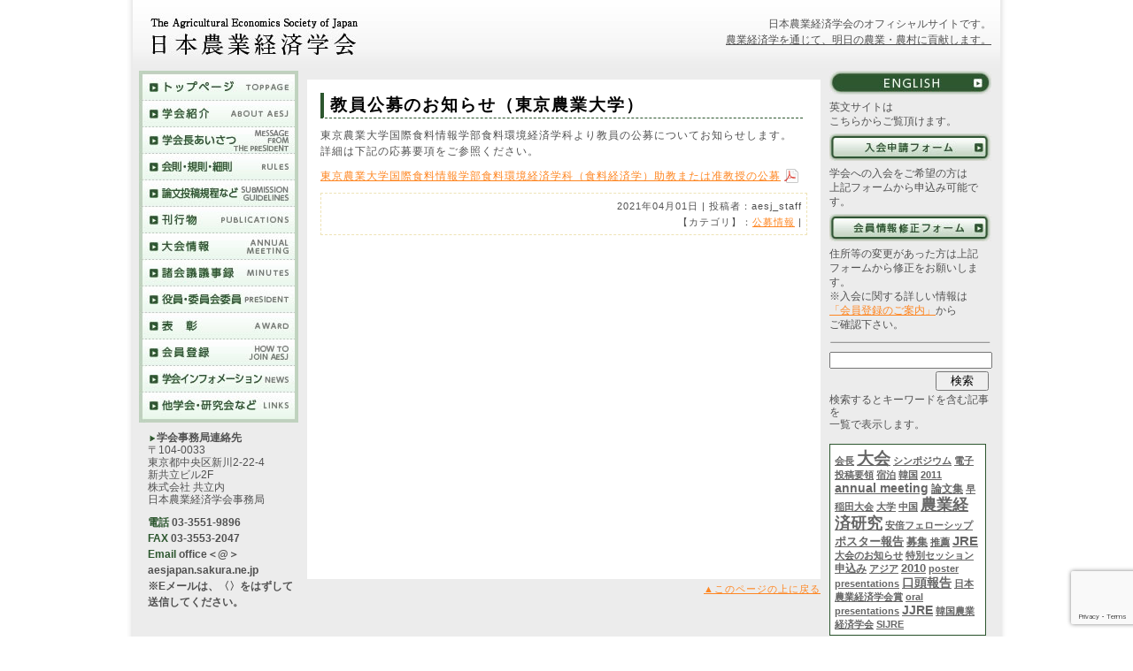

--- FILE ---
content_type: text/html; charset=UTF-8
request_url: https://www.aesjapan.or.jp/koubo/145905
body_size: 30022
content:

<?xml version="1.0" encoding="UTF-8"?>
<!DOCTYPE html PUBLIC "-//W3C//DTD XHTML 1.0 Transitional//EN" "http://www.w3.org/TR/xhtml1/DTD/xhtml1-transitional.dtd">
<html xmlns="http://www.w3.org/1999/xhtml" lang="ja">
<head profile="http://gmpg.org/xfn/11">
<meta http-equiv="Content-Type" content="text/html; charset=UTF-8" />
<meta http-equiv="Content-Style-Type" content="text/css" />
<meta name="keywords" content="日本農業経済学会論文集,農業経済研究,農村,経営,社会,Japanese Journal of Rural Economics" />
<meta name="robots" content="max-image-preview:large" />
<title>  教員公募のお知らせ（東京農業大学）/日本農業経済学会（AESJ）</title>
<link rel="dns-prefetch" href="//www.google.com" />
<link rel="dns-prefetch" href="//www.aesjapan.or.jp" />
<link rel="https://api.w.org/" href="https://www.aesjapan.or.jp/wp-json/" />
<link rel="alternate" type="application/json" href="https://www.aesjapan.or.jp/wp-json/wp/v2/posts/145905" />
<link rel="alternate" type="application/json+oembed" href="https://www.aesjapan.or.jp/wp-json/oembed/1.0/embed?url=https%3A%2F%2Fwww.aesjapan.or.jp%2Fkoubo%2F145905" />
<link rel="alternate" type="text/xml+oembed" href="https://www.aesjapan.or.jp/wp-json/oembed/1.0/embed?url=https%3A%2F%2Fwww.aesjapan.or.jp%2Fkoubo%2F145905&#038;format=xml" />
<link rel="canonical" href="https://www.aesjapan.or.jp/koubo/145905" />
<link rel="shortlink" href="https://www.aesjapan.or.jp/?p=145905" />
<link rel="stylesheet" type="text/css" media="screen" href="https://www.aesjapan.or.jp/wp/wp-content/plugins/niche-patch/iconize.css" />
<link rel="stylesheet" href="https://www.aesjapan.or.jp/wp/wp-content/themes/aesj/style.css" type="text/css" />
<link rel="stylesheet" id="wp-block-library-css" href="https://www.aesjapan.or.jp/wp/wp-includes/css/dist/block-library/style.min.css?ver=6.1.9" type="text/css" media="all" />
<link rel="stylesheet" id="classic-theme-styles-css" href="https://www.aesjapan.or.jp/wp/wp-includes/css/classic-themes.min.css?ver=1" type="text/css" media="all" />
<link rel="stylesheet" id="contact-form-7-css" href="https://www.aesjapan.or.jp/wp/wp-content/plugins/contact-form-7/includes/css/styles.css?ver=5.1.6" type="text/css" media="all" />
<link rel="stylesheet" id="wp-pagenavi-css" href="https://www.aesjapan.or.jp/wp/wp-content/plugins/wp-pagenavi/pagenavi-css.css?ver=2.70" type="text/css" media="all" />
<style type="text/css" media="">/*<![CDATA[ */
img.wp-smiley,
img.emoji {
display: inline !important;
border: none !important;
box-shadow: none !important;
height: 1em !important;
width: 1em !important;
margin: 0 0.07em !important;
vertical-align: -0.1em !important;
background: none !important;
padding: 0 !important;
}
body{--wp--preset--color--black: #000000;--wp--preset--color--cyan-bluish-gray: #abb8c3;--wp--preset--color--white: #ffffff;--wp--preset--color--pale-pink: #f78da7;--wp--preset--color--vivid-red: #cf2e2e;--wp--preset--color--luminous-vivid-orange: #ff6900;--wp--preset--color--luminous-vivid-amber: #fcb900;--wp--preset--color--light-green-cyan: #7bdcb5;--wp--preset--color--vivid-green-cyan: #00d084;--wp--preset--color--pale-cyan-blue: #8ed1fc;--wp--preset--color--vivid-cyan-blue: #0693e3;--wp--preset--color--vivid-purple: #9b51e0;--wp--preset--gradient--vivid-cyan-blue-to-vivid-purple: linear-gradient(135deg,rgba(6,147,227,1) 0%,rgb(155,81,224) 100%);--wp--preset--gradient--light-green-cyan-to-vivid-green-cyan: linear-gradient(135deg,rgb(122,220,180) 0%,rgb(0,208,130) 100%);--wp--preset--gradient--luminous-vivid-amber-to-luminous-vivid-orange: linear-gradient(135deg,rgba(252,185,0,1) 0%,rgba(255,105,0,1) 100%);--wp--preset--gradient--luminous-vivid-orange-to-vivid-red: linear-gradient(135deg,rgba(255,105,0,1) 0%,rgb(207,46,46) 100%);--wp--preset--gradient--very-light-gray-to-cyan-bluish-gray: linear-gradient(135deg,rgb(238,238,238) 0%,rgb(169,184,195) 100%);--wp--preset--gradient--cool-to-warm-spectrum: linear-gradient(135deg,rgb(74,234,220) 0%,rgb(151,120,209) 20%,rgb(207,42,186) 40%,rgb(238,44,130) 60%,rgb(251,105,98) 80%,rgb(254,248,76) 100%);--wp--preset--gradient--blush-light-purple: linear-gradient(135deg,rgb(255,206,236) 0%,rgb(152,150,240) 100%);--wp--preset--gradient--blush-bordeaux: linear-gradient(135deg,rgb(254,205,165) 0%,rgb(254,45,45) 50%,rgb(107,0,62) 100%);--wp--preset--gradient--luminous-dusk: linear-gradient(135deg,rgb(255,203,112) 0%,rgb(199,81,192) 50%,rgb(65,88,208) 100%);--wp--preset--gradient--pale-ocean: linear-gradient(135deg,rgb(255,245,203) 0%,rgb(182,227,212) 50%,rgb(51,167,181) 100%);--wp--preset--gradient--electric-grass: linear-gradient(135deg,rgb(202,248,128) 0%,rgb(113,206,126) 100%);--wp--preset--gradient--midnight: linear-gradient(135deg,rgb(2,3,129) 0%,rgb(40,116,252) 100%);--wp--preset--duotone--dark-grayscale: url('#wp-duotone-dark-grayscale');--wp--preset--duotone--grayscale: url('#wp-duotone-grayscale');--wp--preset--duotone--purple-yellow: url('#wp-duotone-purple-yellow');--wp--preset--duotone--blue-red: url('#wp-duotone-blue-red');--wp--preset--duotone--midnight: url('#wp-duotone-midnight');--wp--preset--duotone--magenta-yellow: url('#wp-duotone-magenta-yellow');--wp--preset--duotone--purple-green: url('#wp-duotone-purple-green');--wp--preset--duotone--blue-orange: url('#wp-duotone-blue-orange');--wp--preset--font-size--small: 13px;--wp--preset--font-size--medium: 20px;--wp--preset--font-size--large: 36px;--wp--preset--font-size--x-large: 42px;--wp--preset--spacing--20: 0.44rem;--wp--preset--spacing--30: 0.67rem;--wp--preset--spacing--40: 1rem;--wp--preset--spacing--50: 1.5rem;--wp--preset--spacing--60: 2.25rem;--wp--preset--spacing--70: 3.38rem;--wp--preset--spacing--80: 5.06rem;}:where(.is-layout-flex){gap: 0.5em;}body .is-layout-flow > .alignleft{float: left;margin-inline-start: 0;margin-inline-end: 2em;}body .is-layout-flow > .alignright{float: right;margin-inline-start: 2em;margin-inline-end: 0;}body .is-layout-flow > .aligncenter{margin-left: auto !important;margin-right: auto !important;}body .is-layout-constrained > .alignleft{float: left;margin-inline-start: 0;margin-inline-end: 2em;}body .is-layout-constrained > .alignright{float: right;margin-inline-start: 2em;margin-inline-end: 0;}body .is-layout-constrained > .aligncenter{margin-left: auto !important;margin-right: auto !important;}body .is-layout-constrained > :where(:not(.alignleft):not(.alignright):not(.alignfull)){max-width: var(--wp--style--global--content-size);margin-left: auto !important;margin-right: auto !important;}body .is-layout-constrained > .alignwide{max-width: var(--wp--style--global--wide-size);}body .is-layout-flex{display: flex;}body .is-layout-flex{flex-wrap: wrap;align-items: center;}body .is-layout-flex > *{margin: 0;}:where(.wp-block-columns.is-layout-flex){gap: 2em;}.has-black-color{color: var(--wp--preset--color--black) !important;}.has-cyan-bluish-gray-color{color: var(--wp--preset--color--cyan-bluish-gray) !important;}.has-white-color{color: var(--wp--preset--color--white) !important;}.has-pale-pink-color{color: var(--wp--preset--color--pale-pink) !important;}.has-vivid-red-color{color: var(--wp--preset--color--vivid-red) !important;}.has-luminous-vivid-orange-color{color: var(--wp--preset--color--luminous-vivid-orange) !important;}.has-luminous-vivid-amber-color{color: var(--wp--preset--color--luminous-vivid-amber) !important;}.has-light-green-cyan-color{color: var(--wp--preset--color--light-green-cyan) !important;}.has-vivid-green-cyan-color{color: var(--wp--preset--color--vivid-green-cyan) !important;}.has-pale-cyan-blue-color{color: var(--wp--preset--color--pale-cyan-blue) !important;}.has-vivid-cyan-blue-color{color: var(--wp--preset--color--vivid-cyan-blue) !important;}.has-vivid-purple-color{color: var(--wp--preset--color--vivid-purple) !important;}.has-black-background-color{background-color: var(--wp--preset--color--black) !important;}.has-cyan-bluish-gray-background-color{background-color: var(--wp--preset--color--cyan-bluish-gray) !important;}.has-white-background-color{background-color: var(--wp--preset--color--white) !important;}.has-pale-pink-background-color{background-color: var(--wp--preset--color--pale-pink) !important;}.has-vivid-red-background-color{background-color: var(--wp--preset--color--vivid-red) !important;}.has-luminous-vivid-orange-background-color{background-color: var(--wp--preset--color--luminous-vivid-orange) !important;}.has-luminous-vivid-amber-background-color{background-color: var(--wp--preset--color--luminous-vivid-amber) !important;}.has-light-green-cyan-background-color{background-color: var(--wp--preset--color--light-green-cyan) !important;}.has-vivid-green-cyan-background-color{background-color: var(--wp--preset--color--vivid-green-cyan) !important;}.has-pale-cyan-blue-background-color{background-color: var(--wp--preset--color--pale-cyan-blue) !important;}.has-vivid-cyan-blue-background-color{background-color: var(--wp--preset--color--vivid-cyan-blue) !important;}.has-vivid-purple-background-color{background-color: var(--wp--preset--color--vivid-purple) !important;}.has-black-border-color{border-color: var(--wp--preset--color--black) !important;}.has-cyan-bluish-gray-border-color{border-color: var(--wp--preset--color--cyan-bluish-gray) !important;}.has-white-border-color{border-color: var(--wp--preset--color--white) !important;}.has-pale-pink-border-color{border-color: var(--wp--preset--color--pale-pink) !important;}.has-vivid-red-border-color{border-color: var(--wp--preset--color--vivid-red) !important;}.has-luminous-vivid-orange-border-color{border-color: var(--wp--preset--color--luminous-vivid-orange) !important;}.has-luminous-vivid-amber-border-color{border-color: var(--wp--preset--color--luminous-vivid-amber) !important;}.has-light-green-cyan-border-color{border-color: var(--wp--preset--color--light-green-cyan) !important;}.has-vivid-green-cyan-border-color{border-color: var(--wp--preset--color--vivid-green-cyan) !important;}.has-pale-cyan-blue-border-color{border-color: var(--wp--preset--color--pale-cyan-blue) !important;}.has-vivid-cyan-blue-border-color{border-color: var(--wp--preset--color--vivid-cyan-blue) !important;}.has-vivid-purple-border-color{border-color: var(--wp--preset--color--vivid-purple) !important;}.has-vivid-cyan-blue-to-vivid-purple-gradient-background{background: var(--wp--preset--gradient--vivid-cyan-blue-to-vivid-purple) !important;}.has-light-green-cyan-to-vivid-green-cyan-gradient-background{background: var(--wp--preset--gradient--light-green-cyan-to-vivid-green-cyan) !important;}.has-luminous-vivid-amber-to-luminous-vivid-orange-gradient-background{background: var(--wp--preset--gradient--luminous-vivid-amber-to-luminous-vivid-orange) !important;}.has-luminous-vivid-orange-to-vivid-red-gradient-background{background: var(--wp--preset--gradient--luminous-vivid-orange-to-vivid-red) !important;}.has-very-light-gray-to-cyan-bluish-gray-gradient-background{background: var(--wp--preset--gradient--very-light-gray-to-cyan-bluish-gray) !important;}.has-cool-to-warm-spectrum-gradient-background{background: var(--wp--preset--gradient--cool-to-warm-spectrum) !important;}.has-blush-light-purple-gradient-background{background: var(--wp--preset--gradient--blush-light-purple) !important;}.has-blush-bordeaux-gradient-background{background: var(--wp--preset--gradient--blush-bordeaux) !important;}.has-luminous-dusk-gradient-background{background: var(--wp--preset--gradient--luminous-dusk) !important;}.has-pale-ocean-gradient-background{background: var(--wp--preset--gradient--pale-ocean) !important;}.has-electric-grass-gradient-background{background: var(--wp--preset--gradient--electric-grass) !important;}.has-midnight-gradient-background{background: var(--wp--preset--gradient--midnight) !important;}.has-small-font-size{font-size: var(--wp--preset--font-size--small) !important;}.has-medium-font-size{font-size: var(--wp--preset--font-size--medium) !important;}.has-large-font-size{font-size: var(--wp--preset--font-size--large) !important;}.has-x-large-font-size{font-size: var(--wp--preset--font-size--x-large) !important;}
.wp-block-navigation a:where(:not(.wp-element-button)){color: inherit;}
:where(.wp-block-columns.is-layout-flex){gap: 2em;}
.wp-block-pullquote{font-size: 1.5em;line-height: 1.6;}
/* ]]>*/</style>
<script type="text/javascript" src="https://www.aesjapan.or.jp/wp/wp-content/plugins/head-cleaner/includes/js/jquery-1.4.2.min.js"></script>
<script type="text/javascript" src="https://www.aesjapan.or.jp/wp/wp-includes/js/jquery/jquery-migrate.min.js?ver=3.3.2" id="jquery-migrate-js"></script>
<script type="text/javascript">//<![CDATA[
window._wpemojiSettings = {"baseUrl":"https:\/\/s.w.org\/images\/core\/emoji\/14.0.0\/72x72\/","ext":".png","svgUrl":"https:\/\/s.w.org\/images\/core\/emoji\/14.0.0\/svg\/","svgExt":".svg","source":{"concatemoji":"https:\/\/www.aesjapan.or.jp\/wp\/wp-includes\/js\/wp-emoji-release.min.js?ver=6.1.9"}};
!function(e,a,t){var n,r,o,i=a.createElement("canvas"),p=i.getContext&&i.getContext("2d");function s(e,t){var a=String.fromCharCode,e=(p.clearRect(0,0,i.width,i.height),p.fillText(a.apply(this,e),0,0),i.toDataURL());return p.clearRect(0,0,i.width,i.height),p.fillText(a.apply(this,t),0,0),e===i.toDataURL()}function c(e){var t=a.createElement("script");t.src=e,t.defer=t.type="text/javascript",a.getElementsByTagName("head")[0].appendChild(t)}for(o=Array("flag","emoji"),t.supports={everything:!0,everythingExceptFlag:!0},r=0;r<o.length;r++)t.supports[o[r]]=function(e){if(p&&p.fillText)switch(p.textBaseline="top",p.font="600 32px Arial",e){case"flag":return s([127987,65039,8205,9895,65039],[127987,65039,8203,9895,65039])?!1:!s([55356,56826,55356,56819],[55356,56826,8203,55356,56819])&&!s([55356,57332,56128,56423,56128,56418,56128,56421,56128,56430,56128,56423,56128,56447],[55356,57332,8203,56128,56423,8203,56128,56418,8203,56128,56421,8203,56128,56430,8203,56128,56423,8203,56128,56447]);case"emoji":return!s([129777,127995,8205,129778,127999],[129777,127995,8203,129778,127999])}return!1}(o[r]),t.supports.everything=t.supports.everything&&t.supports[o[r]],"flag"!==o[r]&&(t.supports.everythingExceptFlag=t.supports.everythingExceptFlag&&t.supports[o[r]]);t.supports.everythingExceptFlag=t.supports.everythingExceptFlag&&!t.supports.flag,t.DOMReady=!1,t.readyCallback=function(){t.DOMReady=!0},t.supports.everything||(n=function(){t.readyCallback()},a.addEventListener?(a.addEventListener("DOMContentLoaded",n,!1),e.addEventListener("load",n,!1)):(e.attachEvent("onload",n),a.attachEvent("onreadystatechange",function(){"complete"===a.readyState&&t.readyCallback()})),(e=t.source||{}).concatemoji?c(e.concatemoji):e.wpemoji&&e.twemoji&&(c(e.twemoji),c(e.wpemoji)))}(window,document,window._wpemojiSettings);
window._se_plugin_version = '8.1.9';
//]]></script>
<script type="text/javascript">
<!--
addEvent( window, 'load', initCorners );

function initCorners() {
	var settings = {
		tl: { radius: 10 },
		tr: { radius: 10 },
		bl: { radius: 10 },
		br: { radius: 10 },
		antiAlias: true
	}

	curvyCorners( settings, ".corners" );
}//-->
</script>

</head>

<body data-rsssl=1>
<div id="container">


	<div id="header">
	<a href="https://www.aesjapan.or.jp/">
	<img src="https://www.aesjapan.or.jp/wp/wp-content/themes/aesj/img/header_logo.jpg" alt="日本農業経済学会" width="235" height="48" id="logo" />
	</a>
	<div id="seobox">
	<h1>日本農業経済学会のオフィシャルサイトです。</h1>
	<a href="https://www.aesjapan.or.jp/"><h2>農業経済学を通じて、明日の農業・農村に貢献します。</h2></a>
	</div>
	</div>
	<!--header end-->
		
	<div id="contents"> 
		<div id="blog" class="blog_j">
		<div class="blog_title">


		<h3 class="koubo_h3"><span class="no_txt"> &raquo; 教員公募のお知らせ（東京農業大学）</span></h3>
		</div>
		<div class="blog_contents corners">
					





					
					<div class="blog_title_box">
					
					<h4>教員公募のお知らせ（東京農業大学） 

</h4>
					<p>東京農業大学国際食料情報学部食料環境経済学科より教員の公募についてお知らせします。<br />
詳細は下記の応募要項をご参照ください。</p>
<p><a href="https://www.aesjapan.or.jp/wp/wp-content/uploads/2021/04/東京農業大学国際食料情報学部食料環境経済学科（食料経済学）助教または准教授の公募.pdf">東京農業大学国際食料情報学部食料環境経済学科（食料経済学）助教または准教授の公募</a></p>
					<div class="comments_box">
					
					 2021年04月01日 | 投稿者：aesj_staff<br />
【カテゴリ】：<a href="https://www.aesjapan.or.jp/./koubo" rel="category tag">公募情報</a> | </div>
					</div>
					<br class="clear" />
					



		
		
</div><!--blog_contents end-->
<div class="pagetop">
<a href="#container">▲このページの上に戻る</a>
</div></div><!--blog end-->

		<div id="side">




		<dl><dt id="top"><a href="https://www.aesjapan.or.jp"><span class="no_txt">トップページ</span></a></dt></dl>
		<dl><dt id="about"><a href="https://www.aesjapan.or.jp/about"><span class="no_txt">学会紹介</span></a></dt></dl>
		<dl><dt id="message"><a href="https://www.aesjapan.or.jp/message"><span class="no_txt">学会長あいさつ</span></a></dt></dl>
		<dl><dt id="reg"><a href="https://www.aesjapan.or.jp/reg"><span class="no_txt">会則・規則・細則</span></a></dt></dl>
		<dl><dt id="postreg"><a href="https://www.aesjapan.or.jp/postreg"><span class="no_txt">論文投稿規定</span></a></dt></dl>
		<dl><dt id="public"><a href="https://www.aesjapan.or.jp/publicindex"><span class="no_txt">刊行物</span></a></dt></dl>
		<dl><dt id="meeting"><a href="https://www.aesjapan.or.jp/meeting"><span class="no_txt">大会情報</span></a></dt></dl>
		<dl><dt id="minutes"><a href="https://www.aesjapan.or.jp/minutes"><span class="no_txt">諸会議議事録</span></a></dt></dl>
		<dl><dt id="president"><a href="https://www.aesjapan.or.jp/president"><span class="no_txt">役　員・委員会委員</span></a></dt></dl>
		<dl><dt id="award"><a href="https://www.aesjapan.or.jp/award"><span class="no_txt">表　彰</span></a></dt></dl>
		<dl><dt id="regist"><a href="https://www.aesjapan.or.jp/regist"><span class="no_txt">会員登録</span></a></dt></dl>
		<dl><dt id="info"><a href="https://www.aesjapan.or.jp/info"><span class="no_txt">学会事務局</span></a></dt></dl>
		<dl><dt id="links"><a href="https://www.aesjapan.or.jp/links"><span class="no_txt">他学会・研究会など</span></a></dt></dl>

		
		<div class="pt10 pl10 pb10"><img src="https://www.aesjapan.or.jp/wp/wp-content/themes/aesj/img/arrow_icon.gif" alt="連絡先は" class="middle" /><span class="bold">学会事務局連絡先</span><br />
		〒104-0033<br />
		東京都中央区新川2-22-4<br />
		新共立ビル2F<br />
		株式会社 共立内<br />
		日本農業経済学会事務局
		</div>
		<div class="pl10 bold">
		<p><span class="txt_green">電話</span>&nbsp;03-3551-9896</p>
		<p><span class="txt_green">FAX</span>&nbsp;03-3553-2047</p>
		<p><span class="txt_green">Email</span>&nbsp;office＜@＞aesjapan.sakura.ne.jp
<br>
※Eメールは、〈〉をはずして送信してください。
</p>
		</div>
		
		</div><!--side end-->
		
	</div><!--contents end-->
	
  <div id="rside">
	<a href="https://www.aesjapan.or.jp/englishtop"><img src="https://www.aesjapan.or.jp/wp/wp-content/themes/aesj/img/goto_english_btn.jpg" alt="英文サイトへ" width="183" height="27" /></a>
	<p>英文サイトは<br />こちらからご覧頂けます。</p>
	<a href="https://www.aesjapan.or.jp/registform"><img src="https://www.aesjapan.or.jp/wp/wp-content/themes/aesj/img/entryform_btn.jpg" alt="ご入会はこちらのページで" width="183" height="31" /></a>
	<p>学会への入会をご希望の方は<br />上記フォームから申込み可能です。</p>
	<a href="https://www.aesjapan.or.jp/changeform"><img src="https://www.aesjapan.or.jp/wp/wp-content/themes/aesj/img/changeform_btn.jpg" alt="会員情報修正ページへ" width="183" height="31" /></a>
	<p>住所等の変更があった方は上記<br />
	フォームから修正をお願いします。<br />
	※入会に関する詳しい情報は<br />
	<a href="https://www.aesjapan.or.jp/regist">「会員登録のご案内」</a>から<br />
	ご確認下さい。</p>
	
	<img src="https://www.aesjapan.or.jp/wp/wp-content/themes/aesj/img/eng/side_boeder.gif" alt="" width="182" height="2" class="pt5 pb10" />
	<div class="search_box">
	<form role="search" method="get" id="searchform" class="searchform" action="https://www.aesjapan.or.jp/">
				<div>
					<label class="screen-reader-text" for="s">検索:</label>
					<input type="text" value="" name="s" id="s" />
					<input type="submit" id="searchsubmit" value="検索" />
				</div>
			</form><br class="clear" />
	検索するとキーワードを含む記事を<br />
	一覧で表示します。
	</div>
	
	<div class="tag_box">
	
<!-- Generated by TaxoPress 3.6.4 - https://wordpress.org/plugins/simple-tags/ -->
	<div class="st-tag-cloud">
	<a href="https://www.aesjapan.or.jp/tag/%e4%bc%9a%e9%95%b7" id="tag-link-133" class="st-tags t0" title="5 topics" rel="tag" style="font-size:8pt; color:#666666;">会長</a>
<a href="https://www.aesjapan.or.jp/tag/%e5%a4%a7%e4%bc%9a" id="tag-link-77" class="st-tags t10" title="63 topics" rel="tag" style="font-size:14pt; color:#666666;">大会</a>
<a href="https://www.aesjapan.or.jp/tag/%e3%82%b7%e3%83%b3%e3%83%9d%e3%82%b8%e3%82%a6%e3%83%a0" id="tag-link-119" class="st-tags t1" title="12 topics" rel="tag" style="font-size:8.6pt; color:#666666;">シンポジウム</a>
<a href="https://www.aesjapan.or.jp/tag/%e9%9b%bb%e5%ad%90%e6%8a%95%e7%a8%bf%e8%a6%81%e9%a0%98" id="tag-link-90" class="st-tags t0" title="4 topics" rel="tag" style="font-size:8pt; color:#666666;">電子投稿要領</a>
<a href="https://www.aesjapan.or.jp/tag/%e5%ae%bf%e6%b3%8a" id="tag-link-81" class="st-tags t0" title="2 topics" rel="tag" style="font-size:8pt; color:#666666;">宿泊</a>
<a href="https://www.aesjapan.or.jp/tag/%e9%9f%93%e5%9b%bd" id="tag-link-175" class="st-tags t0" title="3 topics" rel="tag" style="font-size:8pt; color:#666666;">韓国</a>
<a href="https://www.aesjapan.or.jp/tag/2011" id="tag-link-188" class="st-tags t0" title="3 topics" rel="tag" style="font-size:8pt; color:#666666;">2011</a>
<a href="https://www.aesjapan.or.jp/tag/annual-meeting" id="tag-link-167" class="st-tags t4" title="28 topics" rel="tag" style="font-size:10.4pt; color:#666666;">annual meeting</a>
<a href="https://www.aesjapan.or.jp/tag/%e8%ab%96%e6%96%87%e9%9b%86" id="tag-link-49" class="st-tags t2" title="17 topics" rel="tag" style="font-size:9.2pt; color:#666666;">論文集</a>
<a href="https://www.aesjapan.or.jp/tag/%e6%97%a9%e7%a8%b2%e7%94%b0%e5%a4%a7%e4%bc%9a" id="tag-link-186" class="st-tags t0" title="3 topics" rel="tag" style="font-size:8pt; color:#666666;">早稲田大会</a>
<a href="https://www.aesjapan.or.jp/tag/%e5%a4%a7%e5%ad%a6" id="tag-link-151" class="st-tags t0" title="3 topics" rel="tag" style="font-size:8pt; color:#666666;">大学</a>
<a href="https://www.aesjapan.or.jp/tag/%e4%b8%ad%e5%9b%bd" id="tag-link-121" class="st-tags t0" title="7 topics" rel="tag" style="font-size:8pt; color:#666666;">中国</a>
<a href="https://www.aesjapan.or.jp/tag/%e8%be%b2%e6%a5%ad%e7%b5%8c%e6%b8%88%e7%a0%94%e7%a9%b6" id="tag-link-29" class="st-tags t9" title="59 topics" rel="tag" style="font-size:13.4pt; color:#666666;">農業経済研究</a>
<a href="https://www.aesjapan.or.jp/tag/%e5%ae%89%e5%80%8d%e3%83%95%e3%82%a7%e3%83%ad%e3%83%bc%e3%82%b7%e3%83%83%e3%83%97" id="tag-link-129" class="st-tags t0" title="3 topics" rel="tag" style="font-size:8pt; color:#666666;">安倍フェローシップ</a>
<a href="https://www.aesjapan.or.jp/tag/%e3%83%9d%e3%82%b9%e3%82%bf%e3%83%bc%e5%a0%b1%e5%91%8a" id="tag-link-79" class="st-tags t3" title="26 topics" rel="tag" style="font-size:9.8pt; color:#666666;">ポスター報告</a>
<a href="https://www.aesjapan.or.jp/tag/%e5%8b%9f%e9%9b%86" id="tag-link-116" class="st-tags t2" title="16 topics" rel="tag" style="font-size:9.2pt; color:#666666;">募集</a>
<a href="https://www.aesjapan.or.jp/tag/%e6%8e%a8%e8%96%a6" id="tag-link-96" class="st-tags t1" title="11 topics" rel="tag" style="font-size:8.6pt; color:#666666;">推薦</a>
<a href="https://www.aesjapan.or.jp/tag/jre" id="tag-link-176" class="st-tags t5" title="37 topics" rel="tag" style="font-size:11pt; color:#666666;">JRE</a>
<a href="https://www.aesjapan.or.jp/tag/%e5%a4%a7%e4%bc%9a%e3%81%ae%e3%81%8a%e7%9f%a5%e3%82%89%e3%81%9b" id="tag-link-78" class="st-tags t1" title="12 topics" rel="tag" style="font-size:8.6pt; color:#666666;">大会のお知らせ</a>
<a href="https://www.aesjapan.or.jp/tag/%e7%89%b9%e5%88%a5%e3%82%bb%e3%83%83%e3%82%b7%e3%83%a7%e3%83%b3" id="tag-link-92" class="st-tags t0" title="6 topics" rel="tag" style="font-size:8pt; color:#666666;">特別セッション</a>
<a href="https://www.aesjapan.or.jp/tag/%e7%94%b3%e8%be%bc%e3%81%bf" id="tag-link-84" class="st-tags t2" title="17 topics" rel="tag" style="font-size:9.2pt; color:#666666;">申込み</a>
<a href="https://www.aesjapan.or.jp/tag/%e3%82%a2%e3%82%b8%e3%82%a2" id="tag-link-100" class="st-tags t1" title="9 topics" rel="tag" style="font-size:8.6pt; color:#666666;">アジア</a>
<a href="https://www.aesjapan.or.jp/tag/2010" id="tag-link-93" class="st-tags t3" title="23 topics" rel="tag" style="font-size:9.8pt; color:#666666;">2010</a>
<a href="https://www.aesjapan.or.jp/tag/poster-presentations" id="tag-link-166" class="st-tags t1" title="10 topics" rel="tag" style="font-size:8.6pt; color:#666666;">poster presentations</a>
<a href="https://www.aesjapan.or.jp/tag/%e5%8f%a3%e9%a0%ad%e5%a0%b1%e5%91%8a" id="tag-link-80" class="st-tags t4" title="28 topics" rel="tag" style="font-size:10.4pt; color:#666666;">口頭報告</a>
<a href="https://www.aesjapan.or.jp/tag/%e6%97%a5%e6%9c%ac%e8%be%b2%e6%a5%ad%e7%b5%8c%e6%b8%88%e5%ad%a6%e4%bc%9a%e8%b3%9e" id="tag-link-95" class="st-tags t0" title="8 topics" rel="tag" style="font-size:8pt; color:#666666;">日本農業経済学会賞</a>
<a href="https://www.aesjapan.or.jp/tag/oral-presentations" id="tag-link-165" class="st-tags t1" title="10 topics" rel="tag" style="font-size:8.6pt; color:#666666;">oral presentations</a>
<a href="https://www.aesjapan.or.jp/tag/jjre" id="tag-link-59" class="st-tags t4" title="31 topics" rel="tag" style="font-size:10.4pt; color:#666666;">JJRE</a>
<a href="https://www.aesjapan.or.jp/tag/%e9%9f%93%e5%9b%bd%e8%be%b2%e6%a5%ad%e7%b5%8c%e6%b8%88%e5%ad%a6%e4%bc%9a" id="tag-link-114" class="st-tags t0" title="3 topics" rel="tag" style="font-size:8pt; color:#666666;">韓国農業経済学会</a>
<a href="https://www.aesjapan.or.jp/tag/sijre" id="tag-link-177" class="st-tags t1" title="12 topics" rel="tag" style="font-size:8.6pt; color:#666666;">SIJRE</a></div>

	</div>
	
	<p>「単語をクリックすると、その単語が付箋（＝タグ）として張られた記事が一覧表示されます。大きいものほど使用頻度が高いタグです。</p>
	
	
	</div>
	<!--rside end-->
	<div id="footer">
	  <a href="/"><img src="https://www.aesjapan.or.jp/wp/wp-content/themes/aesj/img/footer_logo.jpg" alt="日本農業経済学会（The Agricultural Economics Society of Japan）" width="187" height="58" class="alignleft pr10" /></a>
	  <p>農業経済に関する研究を推進し、農業経済学の発展に貢献しています。<br />
	  Copyright (c) The AESJ 2026. All rights reserved.
	  </p>

	  <div class="footer_palm_banner">
	  <a href="http://design4b.co.jp/" target="_blank"><img src="https://design4b.co.jp/media/design4b_link.png" alt="デザインフォービー" width="120" height="32" class="pb5" /></a><br />
	  <a href="http://design4b.co.jp/" target="_blank">ホームページ担当</a>
	  </div>
    </div><!--footer end-->






</div><!--container end-->
<script src="https://www.google-analytics.com/urchin.js" type="text/javascript">
</script>
<script type="text/javascript">
_uacct = "UA-10453133-7";
urchinTracker();
</script>
		<script type='text/javascript' id='contact-form-7-js-extra'>
/* <![CDATA[ */
var wpcf7 = {"apiSettings":{"root":"https:\/\/www.aesjapan.or.jp\/wp-json\/contact-form-7\/v1","namespace":"contact-form-7\/v1"}};
/* ]]> */
</script>
<script type='text/javascript' src='https://www.aesjapan.or.jp/wp/wp-content/plugins/contact-form-7/includes/js/scripts.js?ver=5.1.6' id='contact-form-7-js'></script>
<script type='text/javascript' src='https://www.google.com/recaptcha/api.js?render=6LffMPArAAAAACAIXkyQnmdOh-jgM82LoMiVKjJi&#038;ver=3.0' id='google-recaptcha-js'></script>
<script type="text/javascript">
( function( grecaptcha, sitekey, actions ) {

	var wpcf7recaptcha = {

		execute: function( action ) {
			grecaptcha.execute(
				sitekey,
				{ action: action }
			).then( function( token ) {
				var forms = document.getElementsByTagName( 'form' );

				for ( var i = 0; i < forms.length; i++ ) {
					var fields = forms[ i ].getElementsByTagName( 'input' );

					for ( var j = 0; j < fields.length; j++ ) {
						var field = fields[ j ];

						if ( 'g-recaptcha-response' === field.getAttribute( 'name' ) ) {
							field.setAttribute( 'value', token );
							break;
						}
					}
				}
			} );
		},

		executeOnHomepage: function() {
			wpcf7recaptcha.execute( actions[ 'homepage' ] );
		},

		executeOnContactform: function() {
			wpcf7recaptcha.execute( actions[ 'contactform' ] );
		},

	};

	grecaptcha.ready(
		wpcf7recaptcha.executeOnHomepage
	);

	document.addEventListener( 'change',
		wpcf7recaptcha.executeOnContactform, false
	);

	document.addEventListener( 'wpcf7submit',
		wpcf7recaptcha.executeOnHomepage, false
	);

} )(
	grecaptcha,
	'6LffMPArAAAAACAIXkyQnmdOh-jgM82LoMiVKjJi',
	{"homepage":"homepage","contactform":"contactform"}
);
</script>
</body>
</html>




--- FILE ---
content_type: text/html; charset=utf-8
request_url: https://www.google.com/recaptcha/api2/anchor?ar=1&k=6LffMPArAAAAACAIXkyQnmdOh-jgM82LoMiVKjJi&co=aHR0cHM6Ly93d3cuYWVzamFwYW4ub3IuanA6NDQz&hl=en&v=PoyoqOPhxBO7pBk68S4YbpHZ&size=invisible&anchor-ms=20000&execute-ms=30000&cb=eboybk5eba2b
body_size: 48694
content:
<!DOCTYPE HTML><html dir="ltr" lang="en"><head><meta http-equiv="Content-Type" content="text/html; charset=UTF-8">
<meta http-equiv="X-UA-Compatible" content="IE=edge">
<title>reCAPTCHA</title>
<style type="text/css">
/* cyrillic-ext */
@font-face {
  font-family: 'Roboto';
  font-style: normal;
  font-weight: 400;
  font-stretch: 100%;
  src: url(//fonts.gstatic.com/s/roboto/v48/KFO7CnqEu92Fr1ME7kSn66aGLdTylUAMa3GUBHMdazTgWw.woff2) format('woff2');
  unicode-range: U+0460-052F, U+1C80-1C8A, U+20B4, U+2DE0-2DFF, U+A640-A69F, U+FE2E-FE2F;
}
/* cyrillic */
@font-face {
  font-family: 'Roboto';
  font-style: normal;
  font-weight: 400;
  font-stretch: 100%;
  src: url(//fonts.gstatic.com/s/roboto/v48/KFO7CnqEu92Fr1ME7kSn66aGLdTylUAMa3iUBHMdazTgWw.woff2) format('woff2');
  unicode-range: U+0301, U+0400-045F, U+0490-0491, U+04B0-04B1, U+2116;
}
/* greek-ext */
@font-face {
  font-family: 'Roboto';
  font-style: normal;
  font-weight: 400;
  font-stretch: 100%;
  src: url(//fonts.gstatic.com/s/roboto/v48/KFO7CnqEu92Fr1ME7kSn66aGLdTylUAMa3CUBHMdazTgWw.woff2) format('woff2');
  unicode-range: U+1F00-1FFF;
}
/* greek */
@font-face {
  font-family: 'Roboto';
  font-style: normal;
  font-weight: 400;
  font-stretch: 100%;
  src: url(//fonts.gstatic.com/s/roboto/v48/KFO7CnqEu92Fr1ME7kSn66aGLdTylUAMa3-UBHMdazTgWw.woff2) format('woff2');
  unicode-range: U+0370-0377, U+037A-037F, U+0384-038A, U+038C, U+038E-03A1, U+03A3-03FF;
}
/* math */
@font-face {
  font-family: 'Roboto';
  font-style: normal;
  font-weight: 400;
  font-stretch: 100%;
  src: url(//fonts.gstatic.com/s/roboto/v48/KFO7CnqEu92Fr1ME7kSn66aGLdTylUAMawCUBHMdazTgWw.woff2) format('woff2');
  unicode-range: U+0302-0303, U+0305, U+0307-0308, U+0310, U+0312, U+0315, U+031A, U+0326-0327, U+032C, U+032F-0330, U+0332-0333, U+0338, U+033A, U+0346, U+034D, U+0391-03A1, U+03A3-03A9, U+03B1-03C9, U+03D1, U+03D5-03D6, U+03F0-03F1, U+03F4-03F5, U+2016-2017, U+2034-2038, U+203C, U+2040, U+2043, U+2047, U+2050, U+2057, U+205F, U+2070-2071, U+2074-208E, U+2090-209C, U+20D0-20DC, U+20E1, U+20E5-20EF, U+2100-2112, U+2114-2115, U+2117-2121, U+2123-214F, U+2190, U+2192, U+2194-21AE, U+21B0-21E5, U+21F1-21F2, U+21F4-2211, U+2213-2214, U+2216-22FF, U+2308-230B, U+2310, U+2319, U+231C-2321, U+2336-237A, U+237C, U+2395, U+239B-23B7, U+23D0, U+23DC-23E1, U+2474-2475, U+25AF, U+25B3, U+25B7, U+25BD, U+25C1, U+25CA, U+25CC, U+25FB, U+266D-266F, U+27C0-27FF, U+2900-2AFF, U+2B0E-2B11, U+2B30-2B4C, U+2BFE, U+3030, U+FF5B, U+FF5D, U+1D400-1D7FF, U+1EE00-1EEFF;
}
/* symbols */
@font-face {
  font-family: 'Roboto';
  font-style: normal;
  font-weight: 400;
  font-stretch: 100%;
  src: url(//fonts.gstatic.com/s/roboto/v48/KFO7CnqEu92Fr1ME7kSn66aGLdTylUAMaxKUBHMdazTgWw.woff2) format('woff2');
  unicode-range: U+0001-000C, U+000E-001F, U+007F-009F, U+20DD-20E0, U+20E2-20E4, U+2150-218F, U+2190, U+2192, U+2194-2199, U+21AF, U+21E6-21F0, U+21F3, U+2218-2219, U+2299, U+22C4-22C6, U+2300-243F, U+2440-244A, U+2460-24FF, U+25A0-27BF, U+2800-28FF, U+2921-2922, U+2981, U+29BF, U+29EB, U+2B00-2BFF, U+4DC0-4DFF, U+FFF9-FFFB, U+10140-1018E, U+10190-1019C, U+101A0, U+101D0-101FD, U+102E0-102FB, U+10E60-10E7E, U+1D2C0-1D2D3, U+1D2E0-1D37F, U+1F000-1F0FF, U+1F100-1F1AD, U+1F1E6-1F1FF, U+1F30D-1F30F, U+1F315, U+1F31C, U+1F31E, U+1F320-1F32C, U+1F336, U+1F378, U+1F37D, U+1F382, U+1F393-1F39F, U+1F3A7-1F3A8, U+1F3AC-1F3AF, U+1F3C2, U+1F3C4-1F3C6, U+1F3CA-1F3CE, U+1F3D4-1F3E0, U+1F3ED, U+1F3F1-1F3F3, U+1F3F5-1F3F7, U+1F408, U+1F415, U+1F41F, U+1F426, U+1F43F, U+1F441-1F442, U+1F444, U+1F446-1F449, U+1F44C-1F44E, U+1F453, U+1F46A, U+1F47D, U+1F4A3, U+1F4B0, U+1F4B3, U+1F4B9, U+1F4BB, U+1F4BF, U+1F4C8-1F4CB, U+1F4D6, U+1F4DA, U+1F4DF, U+1F4E3-1F4E6, U+1F4EA-1F4ED, U+1F4F7, U+1F4F9-1F4FB, U+1F4FD-1F4FE, U+1F503, U+1F507-1F50B, U+1F50D, U+1F512-1F513, U+1F53E-1F54A, U+1F54F-1F5FA, U+1F610, U+1F650-1F67F, U+1F687, U+1F68D, U+1F691, U+1F694, U+1F698, U+1F6AD, U+1F6B2, U+1F6B9-1F6BA, U+1F6BC, U+1F6C6-1F6CF, U+1F6D3-1F6D7, U+1F6E0-1F6EA, U+1F6F0-1F6F3, U+1F6F7-1F6FC, U+1F700-1F7FF, U+1F800-1F80B, U+1F810-1F847, U+1F850-1F859, U+1F860-1F887, U+1F890-1F8AD, U+1F8B0-1F8BB, U+1F8C0-1F8C1, U+1F900-1F90B, U+1F93B, U+1F946, U+1F984, U+1F996, U+1F9E9, U+1FA00-1FA6F, U+1FA70-1FA7C, U+1FA80-1FA89, U+1FA8F-1FAC6, U+1FACE-1FADC, U+1FADF-1FAE9, U+1FAF0-1FAF8, U+1FB00-1FBFF;
}
/* vietnamese */
@font-face {
  font-family: 'Roboto';
  font-style: normal;
  font-weight: 400;
  font-stretch: 100%;
  src: url(//fonts.gstatic.com/s/roboto/v48/KFO7CnqEu92Fr1ME7kSn66aGLdTylUAMa3OUBHMdazTgWw.woff2) format('woff2');
  unicode-range: U+0102-0103, U+0110-0111, U+0128-0129, U+0168-0169, U+01A0-01A1, U+01AF-01B0, U+0300-0301, U+0303-0304, U+0308-0309, U+0323, U+0329, U+1EA0-1EF9, U+20AB;
}
/* latin-ext */
@font-face {
  font-family: 'Roboto';
  font-style: normal;
  font-weight: 400;
  font-stretch: 100%;
  src: url(//fonts.gstatic.com/s/roboto/v48/KFO7CnqEu92Fr1ME7kSn66aGLdTylUAMa3KUBHMdazTgWw.woff2) format('woff2');
  unicode-range: U+0100-02BA, U+02BD-02C5, U+02C7-02CC, U+02CE-02D7, U+02DD-02FF, U+0304, U+0308, U+0329, U+1D00-1DBF, U+1E00-1E9F, U+1EF2-1EFF, U+2020, U+20A0-20AB, U+20AD-20C0, U+2113, U+2C60-2C7F, U+A720-A7FF;
}
/* latin */
@font-face {
  font-family: 'Roboto';
  font-style: normal;
  font-weight: 400;
  font-stretch: 100%;
  src: url(//fonts.gstatic.com/s/roboto/v48/KFO7CnqEu92Fr1ME7kSn66aGLdTylUAMa3yUBHMdazQ.woff2) format('woff2');
  unicode-range: U+0000-00FF, U+0131, U+0152-0153, U+02BB-02BC, U+02C6, U+02DA, U+02DC, U+0304, U+0308, U+0329, U+2000-206F, U+20AC, U+2122, U+2191, U+2193, U+2212, U+2215, U+FEFF, U+FFFD;
}
/* cyrillic-ext */
@font-face {
  font-family: 'Roboto';
  font-style: normal;
  font-weight: 500;
  font-stretch: 100%;
  src: url(//fonts.gstatic.com/s/roboto/v48/KFO7CnqEu92Fr1ME7kSn66aGLdTylUAMa3GUBHMdazTgWw.woff2) format('woff2');
  unicode-range: U+0460-052F, U+1C80-1C8A, U+20B4, U+2DE0-2DFF, U+A640-A69F, U+FE2E-FE2F;
}
/* cyrillic */
@font-face {
  font-family: 'Roboto';
  font-style: normal;
  font-weight: 500;
  font-stretch: 100%;
  src: url(//fonts.gstatic.com/s/roboto/v48/KFO7CnqEu92Fr1ME7kSn66aGLdTylUAMa3iUBHMdazTgWw.woff2) format('woff2');
  unicode-range: U+0301, U+0400-045F, U+0490-0491, U+04B0-04B1, U+2116;
}
/* greek-ext */
@font-face {
  font-family: 'Roboto';
  font-style: normal;
  font-weight: 500;
  font-stretch: 100%;
  src: url(//fonts.gstatic.com/s/roboto/v48/KFO7CnqEu92Fr1ME7kSn66aGLdTylUAMa3CUBHMdazTgWw.woff2) format('woff2');
  unicode-range: U+1F00-1FFF;
}
/* greek */
@font-face {
  font-family: 'Roboto';
  font-style: normal;
  font-weight: 500;
  font-stretch: 100%;
  src: url(//fonts.gstatic.com/s/roboto/v48/KFO7CnqEu92Fr1ME7kSn66aGLdTylUAMa3-UBHMdazTgWw.woff2) format('woff2');
  unicode-range: U+0370-0377, U+037A-037F, U+0384-038A, U+038C, U+038E-03A1, U+03A3-03FF;
}
/* math */
@font-face {
  font-family: 'Roboto';
  font-style: normal;
  font-weight: 500;
  font-stretch: 100%;
  src: url(//fonts.gstatic.com/s/roboto/v48/KFO7CnqEu92Fr1ME7kSn66aGLdTylUAMawCUBHMdazTgWw.woff2) format('woff2');
  unicode-range: U+0302-0303, U+0305, U+0307-0308, U+0310, U+0312, U+0315, U+031A, U+0326-0327, U+032C, U+032F-0330, U+0332-0333, U+0338, U+033A, U+0346, U+034D, U+0391-03A1, U+03A3-03A9, U+03B1-03C9, U+03D1, U+03D5-03D6, U+03F0-03F1, U+03F4-03F5, U+2016-2017, U+2034-2038, U+203C, U+2040, U+2043, U+2047, U+2050, U+2057, U+205F, U+2070-2071, U+2074-208E, U+2090-209C, U+20D0-20DC, U+20E1, U+20E5-20EF, U+2100-2112, U+2114-2115, U+2117-2121, U+2123-214F, U+2190, U+2192, U+2194-21AE, U+21B0-21E5, U+21F1-21F2, U+21F4-2211, U+2213-2214, U+2216-22FF, U+2308-230B, U+2310, U+2319, U+231C-2321, U+2336-237A, U+237C, U+2395, U+239B-23B7, U+23D0, U+23DC-23E1, U+2474-2475, U+25AF, U+25B3, U+25B7, U+25BD, U+25C1, U+25CA, U+25CC, U+25FB, U+266D-266F, U+27C0-27FF, U+2900-2AFF, U+2B0E-2B11, U+2B30-2B4C, U+2BFE, U+3030, U+FF5B, U+FF5D, U+1D400-1D7FF, U+1EE00-1EEFF;
}
/* symbols */
@font-face {
  font-family: 'Roboto';
  font-style: normal;
  font-weight: 500;
  font-stretch: 100%;
  src: url(//fonts.gstatic.com/s/roboto/v48/KFO7CnqEu92Fr1ME7kSn66aGLdTylUAMaxKUBHMdazTgWw.woff2) format('woff2');
  unicode-range: U+0001-000C, U+000E-001F, U+007F-009F, U+20DD-20E0, U+20E2-20E4, U+2150-218F, U+2190, U+2192, U+2194-2199, U+21AF, U+21E6-21F0, U+21F3, U+2218-2219, U+2299, U+22C4-22C6, U+2300-243F, U+2440-244A, U+2460-24FF, U+25A0-27BF, U+2800-28FF, U+2921-2922, U+2981, U+29BF, U+29EB, U+2B00-2BFF, U+4DC0-4DFF, U+FFF9-FFFB, U+10140-1018E, U+10190-1019C, U+101A0, U+101D0-101FD, U+102E0-102FB, U+10E60-10E7E, U+1D2C0-1D2D3, U+1D2E0-1D37F, U+1F000-1F0FF, U+1F100-1F1AD, U+1F1E6-1F1FF, U+1F30D-1F30F, U+1F315, U+1F31C, U+1F31E, U+1F320-1F32C, U+1F336, U+1F378, U+1F37D, U+1F382, U+1F393-1F39F, U+1F3A7-1F3A8, U+1F3AC-1F3AF, U+1F3C2, U+1F3C4-1F3C6, U+1F3CA-1F3CE, U+1F3D4-1F3E0, U+1F3ED, U+1F3F1-1F3F3, U+1F3F5-1F3F7, U+1F408, U+1F415, U+1F41F, U+1F426, U+1F43F, U+1F441-1F442, U+1F444, U+1F446-1F449, U+1F44C-1F44E, U+1F453, U+1F46A, U+1F47D, U+1F4A3, U+1F4B0, U+1F4B3, U+1F4B9, U+1F4BB, U+1F4BF, U+1F4C8-1F4CB, U+1F4D6, U+1F4DA, U+1F4DF, U+1F4E3-1F4E6, U+1F4EA-1F4ED, U+1F4F7, U+1F4F9-1F4FB, U+1F4FD-1F4FE, U+1F503, U+1F507-1F50B, U+1F50D, U+1F512-1F513, U+1F53E-1F54A, U+1F54F-1F5FA, U+1F610, U+1F650-1F67F, U+1F687, U+1F68D, U+1F691, U+1F694, U+1F698, U+1F6AD, U+1F6B2, U+1F6B9-1F6BA, U+1F6BC, U+1F6C6-1F6CF, U+1F6D3-1F6D7, U+1F6E0-1F6EA, U+1F6F0-1F6F3, U+1F6F7-1F6FC, U+1F700-1F7FF, U+1F800-1F80B, U+1F810-1F847, U+1F850-1F859, U+1F860-1F887, U+1F890-1F8AD, U+1F8B0-1F8BB, U+1F8C0-1F8C1, U+1F900-1F90B, U+1F93B, U+1F946, U+1F984, U+1F996, U+1F9E9, U+1FA00-1FA6F, U+1FA70-1FA7C, U+1FA80-1FA89, U+1FA8F-1FAC6, U+1FACE-1FADC, U+1FADF-1FAE9, U+1FAF0-1FAF8, U+1FB00-1FBFF;
}
/* vietnamese */
@font-face {
  font-family: 'Roboto';
  font-style: normal;
  font-weight: 500;
  font-stretch: 100%;
  src: url(//fonts.gstatic.com/s/roboto/v48/KFO7CnqEu92Fr1ME7kSn66aGLdTylUAMa3OUBHMdazTgWw.woff2) format('woff2');
  unicode-range: U+0102-0103, U+0110-0111, U+0128-0129, U+0168-0169, U+01A0-01A1, U+01AF-01B0, U+0300-0301, U+0303-0304, U+0308-0309, U+0323, U+0329, U+1EA0-1EF9, U+20AB;
}
/* latin-ext */
@font-face {
  font-family: 'Roboto';
  font-style: normal;
  font-weight: 500;
  font-stretch: 100%;
  src: url(//fonts.gstatic.com/s/roboto/v48/KFO7CnqEu92Fr1ME7kSn66aGLdTylUAMa3KUBHMdazTgWw.woff2) format('woff2');
  unicode-range: U+0100-02BA, U+02BD-02C5, U+02C7-02CC, U+02CE-02D7, U+02DD-02FF, U+0304, U+0308, U+0329, U+1D00-1DBF, U+1E00-1E9F, U+1EF2-1EFF, U+2020, U+20A0-20AB, U+20AD-20C0, U+2113, U+2C60-2C7F, U+A720-A7FF;
}
/* latin */
@font-face {
  font-family: 'Roboto';
  font-style: normal;
  font-weight: 500;
  font-stretch: 100%;
  src: url(//fonts.gstatic.com/s/roboto/v48/KFO7CnqEu92Fr1ME7kSn66aGLdTylUAMa3yUBHMdazQ.woff2) format('woff2');
  unicode-range: U+0000-00FF, U+0131, U+0152-0153, U+02BB-02BC, U+02C6, U+02DA, U+02DC, U+0304, U+0308, U+0329, U+2000-206F, U+20AC, U+2122, U+2191, U+2193, U+2212, U+2215, U+FEFF, U+FFFD;
}
/* cyrillic-ext */
@font-face {
  font-family: 'Roboto';
  font-style: normal;
  font-weight: 900;
  font-stretch: 100%;
  src: url(//fonts.gstatic.com/s/roboto/v48/KFO7CnqEu92Fr1ME7kSn66aGLdTylUAMa3GUBHMdazTgWw.woff2) format('woff2');
  unicode-range: U+0460-052F, U+1C80-1C8A, U+20B4, U+2DE0-2DFF, U+A640-A69F, U+FE2E-FE2F;
}
/* cyrillic */
@font-face {
  font-family: 'Roboto';
  font-style: normal;
  font-weight: 900;
  font-stretch: 100%;
  src: url(//fonts.gstatic.com/s/roboto/v48/KFO7CnqEu92Fr1ME7kSn66aGLdTylUAMa3iUBHMdazTgWw.woff2) format('woff2');
  unicode-range: U+0301, U+0400-045F, U+0490-0491, U+04B0-04B1, U+2116;
}
/* greek-ext */
@font-face {
  font-family: 'Roboto';
  font-style: normal;
  font-weight: 900;
  font-stretch: 100%;
  src: url(//fonts.gstatic.com/s/roboto/v48/KFO7CnqEu92Fr1ME7kSn66aGLdTylUAMa3CUBHMdazTgWw.woff2) format('woff2');
  unicode-range: U+1F00-1FFF;
}
/* greek */
@font-face {
  font-family: 'Roboto';
  font-style: normal;
  font-weight: 900;
  font-stretch: 100%;
  src: url(//fonts.gstatic.com/s/roboto/v48/KFO7CnqEu92Fr1ME7kSn66aGLdTylUAMa3-UBHMdazTgWw.woff2) format('woff2');
  unicode-range: U+0370-0377, U+037A-037F, U+0384-038A, U+038C, U+038E-03A1, U+03A3-03FF;
}
/* math */
@font-face {
  font-family: 'Roboto';
  font-style: normal;
  font-weight: 900;
  font-stretch: 100%;
  src: url(//fonts.gstatic.com/s/roboto/v48/KFO7CnqEu92Fr1ME7kSn66aGLdTylUAMawCUBHMdazTgWw.woff2) format('woff2');
  unicode-range: U+0302-0303, U+0305, U+0307-0308, U+0310, U+0312, U+0315, U+031A, U+0326-0327, U+032C, U+032F-0330, U+0332-0333, U+0338, U+033A, U+0346, U+034D, U+0391-03A1, U+03A3-03A9, U+03B1-03C9, U+03D1, U+03D5-03D6, U+03F0-03F1, U+03F4-03F5, U+2016-2017, U+2034-2038, U+203C, U+2040, U+2043, U+2047, U+2050, U+2057, U+205F, U+2070-2071, U+2074-208E, U+2090-209C, U+20D0-20DC, U+20E1, U+20E5-20EF, U+2100-2112, U+2114-2115, U+2117-2121, U+2123-214F, U+2190, U+2192, U+2194-21AE, U+21B0-21E5, U+21F1-21F2, U+21F4-2211, U+2213-2214, U+2216-22FF, U+2308-230B, U+2310, U+2319, U+231C-2321, U+2336-237A, U+237C, U+2395, U+239B-23B7, U+23D0, U+23DC-23E1, U+2474-2475, U+25AF, U+25B3, U+25B7, U+25BD, U+25C1, U+25CA, U+25CC, U+25FB, U+266D-266F, U+27C0-27FF, U+2900-2AFF, U+2B0E-2B11, U+2B30-2B4C, U+2BFE, U+3030, U+FF5B, U+FF5D, U+1D400-1D7FF, U+1EE00-1EEFF;
}
/* symbols */
@font-face {
  font-family: 'Roboto';
  font-style: normal;
  font-weight: 900;
  font-stretch: 100%;
  src: url(//fonts.gstatic.com/s/roboto/v48/KFO7CnqEu92Fr1ME7kSn66aGLdTylUAMaxKUBHMdazTgWw.woff2) format('woff2');
  unicode-range: U+0001-000C, U+000E-001F, U+007F-009F, U+20DD-20E0, U+20E2-20E4, U+2150-218F, U+2190, U+2192, U+2194-2199, U+21AF, U+21E6-21F0, U+21F3, U+2218-2219, U+2299, U+22C4-22C6, U+2300-243F, U+2440-244A, U+2460-24FF, U+25A0-27BF, U+2800-28FF, U+2921-2922, U+2981, U+29BF, U+29EB, U+2B00-2BFF, U+4DC0-4DFF, U+FFF9-FFFB, U+10140-1018E, U+10190-1019C, U+101A0, U+101D0-101FD, U+102E0-102FB, U+10E60-10E7E, U+1D2C0-1D2D3, U+1D2E0-1D37F, U+1F000-1F0FF, U+1F100-1F1AD, U+1F1E6-1F1FF, U+1F30D-1F30F, U+1F315, U+1F31C, U+1F31E, U+1F320-1F32C, U+1F336, U+1F378, U+1F37D, U+1F382, U+1F393-1F39F, U+1F3A7-1F3A8, U+1F3AC-1F3AF, U+1F3C2, U+1F3C4-1F3C6, U+1F3CA-1F3CE, U+1F3D4-1F3E0, U+1F3ED, U+1F3F1-1F3F3, U+1F3F5-1F3F7, U+1F408, U+1F415, U+1F41F, U+1F426, U+1F43F, U+1F441-1F442, U+1F444, U+1F446-1F449, U+1F44C-1F44E, U+1F453, U+1F46A, U+1F47D, U+1F4A3, U+1F4B0, U+1F4B3, U+1F4B9, U+1F4BB, U+1F4BF, U+1F4C8-1F4CB, U+1F4D6, U+1F4DA, U+1F4DF, U+1F4E3-1F4E6, U+1F4EA-1F4ED, U+1F4F7, U+1F4F9-1F4FB, U+1F4FD-1F4FE, U+1F503, U+1F507-1F50B, U+1F50D, U+1F512-1F513, U+1F53E-1F54A, U+1F54F-1F5FA, U+1F610, U+1F650-1F67F, U+1F687, U+1F68D, U+1F691, U+1F694, U+1F698, U+1F6AD, U+1F6B2, U+1F6B9-1F6BA, U+1F6BC, U+1F6C6-1F6CF, U+1F6D3-1F6D7, U+1F6E0-1F6EA, U+1F6F0-1F6F3, U+1F6F7-1F6FC, U+1F700-1F7FF, U+1F800-1F80B, U+1F810-1F847, U+1F850-1F859, U+1F860-1F887, U+1F890-1F8AD, U+1F8B0-1F8BB, U+1F8C0-1F8C1, U+1F900-1F90B, U+1F93B, U+1F946, U+1F984, U+1F996, U+1F9E9, U+1FA00-1FA6F, U+1FA70-1FA7C, U+1FA80-1FA89, U+1FA8F-1FAC6, U+1FACE-1FADC, U+1FADF-1FAE9, U+1FAF0-1FAF8, U+1FB00-1FBFF;
}
/* vietnamese */
@font-face {
  font-family: 'Roboto';
  font-style: normal;
  font-weight: 900;
  font-stretch: 100%;
  src: url(//fonts.gstatic.com/s/roboto/v48/KFO7CnqEu92Fr1ME7kSn66aGLdTylUAMa3OUBHMdazTgWw.woff2) format('woff2');
  unicode-range: U+0102-0103, U+0110-0111, U+0128-0129, U+0168-0169, U+01A0-01A1, U+01AF-01B0, U+0300-0301, U+0303-0304, U+0308-0309, U+0323, U+0329, U+1EA0-1EF9, U+20AB;
}
/* latin-ext */
@font-face {
  font-family: 'Roboto';
  font-style: normal;
  font-weight: 900;
  font-stretch: 100%;
  src: url(//fonts.gstatic.com/s/roboto/v48/KFO7CnqEu92Fr1ME7kSn66aGLdTylUAMa3KUBHMdazTgWw.woff2) format('woff2');
  unicode-range: U+0100-02BA, U+02BD-02C5, U+02C7-02CC, U+02CE-02D7, U+02DD-02FF, U+0304, U+0308, U+0329, U+1D00-1DBF, U+1E00-1E9F, U+1EF2-1EFF, U+2020, U+20A0-20AB, U+20AD-20C0, U+2113, U+2C60-2C7F, U+A720-A7FF;
}
/* latin */
@font-face {
  font-family: 'Roboto';
  font-style: normal;
  font-weight: 900;
  font-stretch: 100%;
  src: url(//fonts.gstatic.com/s/roboto/v48/KFO7CnqEu92Fr1ME7kSn66aGLdTylUAMa3yUBHMdazQ.woff2) format('woff2');
  unicode-range: U+0000-00FF, U+0131, U+0152-0153, U+02BB-02BC, U+02C6, U+02DA, U+02DC, U+0304, U+0308, U+0329, U+2000-206F, U+20AC, U+2122, U+2191, U+2193, U+2212, U+2215, U+FEFF, U+FFFD;
}

</style>
<link rel="stylesheet" type="text/css" href="https://www.gstatic.com/recaptcha/releases/PoyoqOPhxBO7pBk68S4YbpHZ/styles__ltr.css">
<script nonce="zRZCc_fNTnf9M_xttQEuYg" type="text/javascript">window['__recaptcha_api'] = 'https://www.google.com/recaptcha/api2/';</script>
<script type="text/javascript" src="https://www.gstatic.com/recaptcha/releases/PoyoqOPhxBO7pBk68S4YbpHZ/recaptcha__en.js" nonce="zRZCc_fNTnf9M_xttQEuYg">
      
    </script></head>
<body><div id="rc-anchor-alert" class="rc-anchor-alert"></div>
<input type="hidden" id="recaptcha-token" value="[base64]">
<script type="text/javascript" nonce="zRZCc_fNTnf9M_xttQEuYg">
      recaptcha.anchor.Main.init("[\x22ainput\x22,[\x22bgdata\x22,\x22\x22,\[base64]/[base64]/[base64]/ZyhXLGgpOnEoW04sMjEsbF0sVywwKSxoKSxmYWxzZSxmYWxzZSl9Y2F0Y2goayl7RygzNTgsVyk/[base64]/[base64]/[base64]/[base64]/[base64]/[base64]/[base64]/bmV3IEJbT10oRFswXSk6dz09Mj9uZXcgQltPXShEWzBdLERbMV0pOnc9PTM/bmV3IEJbT10oRFswXSxEWzFdLERbMl0pOnc9PTQ/[base64]/[base64]/[base64]/[base64]/[base64]\\u003d\x22,\[base64]\x22,\x22wo9aw7kmAXAow4AdQzPCusO+Nx1fwofDlDLDssKWwp/CuMK/wpLDv8K+EcKgccKJwrkDAgdLFzLCj8KZQsOvX8KnIsKUwq/[base64]/CqFnDlEXCncKzTMOMwqhTasKqw6cRTcO/[base64]/[base64]/RMOWwp4mA8KYP14jccOiw4DDh8Ohw6nCp3LCrsKKwpnDt3jDpU3DoDjDkcKqLHLDnyzCnyvDsANvwoxMwpFmwofDhiMXwpfCr2Vfw5XDqwrCg3jCsATDtMK8w7grw6jDlMORTTnCiE/DsiZsDX7Di8OxwpDCsMOVMcK7w5sBwoXDiRohw7fCq3lBScKgw6vCgMKIPsKcwrAewozDoMORGMKTwq/CmyDCl8OxFFB7IRdZw5HCrTTCosKJw6BQw4XCoMO4wpbCkcKNw6FwCSE4wr0mwp9KLBgUccKHBW3Ct0d9b8Obwos5w4wNwoDCkT7CnMKEO3fChsKFwpVnw6UkBMOFwqvCkVBtJ8K5woBgRFjChAZGw7HCoh7ClMKnGcKXJsKvMcO7w4U/[base64]/wq9scwE8EF5AAwpvwo7DvsKKc39Ew4bDox4uwoFsY8KPw53CsMKrwpbCqkZBISxULCJaBWlUwrzDgyEJNMKuw58Rw5fDrxZkUcOLCcKJAMK+wq/CicKFaGJUWAzDlmEnGMOXBCzCpQoJwpTDssOYTsK+w7rDrnbCmMKOwqlWwrVXS8KWwqXDiMOEw7Zww4vDhcKewq/Dvw/CvzTClzfCgcOTw7zCiBrChcOVwp3DksKYCmkBwq5Ww49dK8O8QhPDgcO/e3bDsMO1IzPCuzbDtcOsW8O8SwcRwrrCuxktw74Iw6IGwqXCuXXDgcKBFcKgw6I3ST4xOMOOX8KII2nCqSFOw6IZRFF0w6rCu8KqPV/CvEbCvcKfRWDCq8OxZDtBGcKAw73CmTtRw7rDq8KcwoTClFAsEcOGOhARXCQFw6ABN1h7eMKMw4dEH21gTmvCgcKtwrXCpcKFw6FwfQ59wr7DiT3CiRDDmMObwqQZFcO6GipCw4NfJsOTwoUgRcO/w5Mlw63DjlLCm8OAP8O3ecKiMcKCV8KcQcORwpI+Mx3DpUzDgj4KwqBPwoQRM3QRNsK9E8OkO8OsWsOORsOGwo3Cn3nChMKMwpg6acOMNcK/wp8lB8K1SsOawqLDnyU6wqcPZzfDlcKmd8O3OcOHwpZ1w5TChcOZAzRud8K8LcOtRcKiByZBHcKfw4PCqhfDp8OCwrtRAMKXA3IMSMOzwpTCscOIQsOQw4o3McOhw7QScB7Dg2TDhMOfwrlLesKAw4IZMRpxwooxKcOeM8OVw4Y6S8KNGy8hwp/Ch8KGwpJJw6DDqsKcPWDCrEPCpm8+BcKGw4s8woPCiX8GSnoNPUwywqMtAnt+CsOTHl0zPHHCrsKzB8KxwrLDucO0w7HDvV0JJMKOwrHDvx1oLMO8w6VwL3PCgAByTFUUw5zDssONwqXDtGLDknxiDMKWelIywr/DgXFNwpfDlyjChXBowr3CjiM/[base64]/DowIFQkXCrsK5PGBVM8O2ATVSFjDDiifDp8KCw5XDuyhPNgMxJHrCj8OCQ8KLbzQ0w4wldsKaw5U1KcK5EsOQwqQfEUd9w5vDrsOgTGzDrsKIw41ew7LDlcKNw47DrEDDtMOPwq1RM8K6TFfCssO4w4PDih1/X8Okw5p7woHDjhoSw6HDpsKow5XDsMKyw4Mdw4PDhMOFwpgxEyFRFk8PRzDCgQNMNmUMUxAuwoduw6VUVsKUw5kPCWPCocOaNcOjw7Qfw4hSw7/CjcKaTRNhFk/DvlQQwqbDkyJewoDDqMOzEMOtDzDDkcKJfnHDnDEKIULDicK7w60wZMOFwrQUw6NIwoBzw5vDgMK2dMOJwqUOw6MoYcOwIcKDw73DmcKoDjV5w5jCnSoecUldTsK+cRxEwrrDogfCmAVkVsKHYsK/[base64]/Do8KUR8KUw7zCs8OVT2FSScKiw5LDgcK2wqzCusKIE0zCicOsw73Cg0nDuw/DrhIVTQHClcOXwpItBsK4w5p2O8OUWMOuw4A/CkPCqwfCiGPDtnnCkcOxGg/CmC4rw6nDiBrCl8ORQ151w43CoMOPw6M4w6NcVXZpXC9uIsK/w5xGw5E8wqzDuglIw6MYwqRjwrdOwobCjsKUVMOkAH1IGsKLw4JMdMOqw4fDg8KMw7d3BsOjwqZeAF8BUcOGO0vDs8Ouwp1Nw7sHw5TDp8KyWMOdYVXDvsK/wpMjK8O6YCpDRMKcRBFSP0hGKsK0aFfChhvChAJzAF/Ct2Mzwrxiwqwmw6jCt8KMwoXCjsO5a8K0dDLCqFXDmEAaBcOLD8K8c3VNw5/[base64]/CglvCqE4tGcKNw7bDsMKOAx7CuXx+w7nDn8Oowq1ab1PDtsKsZ8OQI8O0wp5JNTjCjMKFaDDDpcKDBXhccsOQwobCtyvDjcOQw6PChifDk0Yqw7TChcK2XMKew5TCnMKMw4/Co0vDkwQpBcO8LjrClSTDtjAcIMKyc2xHwq8XSRtoeMOrwqHCh8KSR8KYw63DpUQiwqIqwqLCqxHCrsKZwoByw5HDvhHDjRnDpkhydMOrF0XCkRbDoDHCssOXw60vw7/ClMO+NCPCsDBCw78fVsKbCxTDgD06TWnDlcKtW1VfwqBKwo9zwrYtwphrXcKKUMOCw4IFwoUkCMK2dcOYwrc1w4LDuVUDwqdSwp3Ch8Khw7DCizNcw4/CvcOofcKdw7/[base64]/MsOCXjdXQsKtw5QGwr1bwr3Cj3sFw4XDsXZGcHsOBMKUKHIwF0TDvXJOc0BQHAcQYB3DtTjDrkvCrC/CqcKYFznDijnDoUgcwpPDoTtRwpIpwpnCjXHCsmJNbGHCnnMQwrLDjEvDq8O4Sj3DkzFkw6tPERbDg8K4w5JvwobChxgRWR0bwrpuSMOXMCDClsK3w7MfTsKyIsKfw64GwoV2wqZxw6jCn8KgaTnCuEDCssOub8K+w4QQw6zCsMOYw7XDgVfCiF/[base64]/Dg8OaGsKIwqrCjBHChcKDwpTCq8Kxc1HCosODw4A/w6VHw7UCwoIdw6LDqQnCmsKEwp/DgMKCw6jDp8Ovw5N6wp/[base64]/[base64]/[base64]/DgcOdSSsKw5NWwp5+wqFZw6gtFmNVw6nDpsOIw7zCj8K1woR7UmJvwop7X0/CpsOkwo3Cm8KEw7Jcw5tOXElLDiJ0Zl9cw4dAwozCn8KPwojCozjDucK2w6TDgnRjw4lOw6RIw5TDigrDrsKKw6jClsOrw7/CsyFrV8OgcMKjw59bU8K4wr/Ds8OnPMO9VsK/wp3Cgyg7w6wPw7fDt8OQdcOfMFfDnMODwoFlwq7Ch8OEw67Cp3M4w47DhMONwpIpwrTCqGlrwoprEsONwqXDvcKUHAfDtsKqwqk7XMO5J8Kgwp/[base64]/DmEFfw5VJB2dOw7PCmB/CgMKww6/Cng/[base64]/CrW3Dqxk3wqzDqjTCrCY6TAd0Xn5YwrE9a8Knwoxdw6Y0wrvDozLDgUlmOnVYw6nChMO5GyUfw5nDosK1w73DuMOCLTjDqMKtZlfDvS/DgETCqcK9wq7CvgVMwpwFYQJQNsK5L1LDjF0WXUHDqsKpwqDDl8KRVj7DqsO5w4R1KcKHw7DDuMOnw6XCosK0f8Ojwot6w5UTwp3CvsO4wrzDjsK7wobDu8KgwpfCl29wLz/DksOeSsKzeXpxw5QhwrTDnsKVw67DsR7CpMOCwrvDoQ1oK20RdWLCt0jCncOow61Kw5dCVsKdw5bCgMOgw6t/[base64]/Di8Kuw7QgUihlwpNcMADCuiHCvh7CozRXw5wxfsKsw6fDkjFQwq1EC3vDowrCl8K8WWVjw6cBZMKuwpkodMKHw5M0O1HCvQ7DgFpkwrvDnMK6w7QKw7VYBSTDsMOVw7vDoy0nw5fCiR/[base64]/w5d0w5PCoSw9w4YFBWlZcmXCoywQOMKOKcKww7BJTsOlw4zCgcOHwp4MNjXCp8Kew7rDkMKyVcKEVAp8GnQnw64hw7Ipw7lWwrzClBPCjMOBw6ogwpZQAsO1GybCvhF8w6zCh8Oiwr/CpALCvXc1XsK5J8KCDsKzecKUXFTCmD9eCj0fJjrDvgxwwrTCvMOSTcK3w5gGR8OGCMKlUMKbchIxchxgah/Cqk1QwrUzwr7DiEdST8KwwpPDmcOFHMOyw7xjH1MvHMO+wrbCtEnCpwPCrMOJOlVxwqNOwoFXM8KaTBzCsMORw77CsyPCmERaw4PCjXfDhw/Dgj5xwpbCrMOtw6MEwqoTRcKFa33Cl8KCQ8Opwr3Dq0pDwoXDq8OCLQ0+B8O3KkwjZsOvTkfDucOKw7DDnGVENTcMw67CmMODw5dIwpzCnXHClS88w7nDpFkVwpQtTTl1fUbCjcKTw4rCrsKrwqIyHS/DtiJQwohNBcKKcsOlw4jCnhYASzvClz7Dqlw/w5wZw5/DnR5+SEVeHsKCwolnw4Zew7Elw4TDm2PCuBPCpsOJwrrDriR8Y8KpwozDuS8PVMOgw7jDgsKfw7rDvEbDqxAHUsO7UcO2BsKLw4DDssKZDh0qwqXCjcOnWH0jLsKXCyvCoGAlwodfA1ZmasOkRXLDjGXCv8O5D8O9cS3CjEAMT8K1WsKgw6/CsRxNR8OMwpDCicO8w6TDnBVfw6RiE8KIw5YVKn7DuB9xJmJjw64twoQWI8OlaRx6MsOpVkrDiwsZRsOCwqAiwqPDoMKeWMKgw6/Cg8KlwrUURmjCnMODw7TDuXLCvXhYwpYXw7Mxw4vDjm7DtsO+E8Kow7UUGsKscsKSwqd8K8KCw65AwqzCiMKmw7TCginCoUZ7RsO6w6JkfRPCnMOIPMKwQcOgbDALDVfCnsOQbBYeSsOvTsOvw6R+An/DrSdJKSBawql2w44eX8KWUcOIwq/DrAPDll5JBlbDizzDvcKbLsKzYBcrw4snIBrCnE0/wrExw7rCtcK9NFPCkEzDh8KGTsK/YsOyw5FtWsOUPsKkdlLCuxRVNcOsw4vCkjQlw4jDvcOTVMKKe8KqJFtVw79Jw6VVw6kLMy0YYnPCvDLCosOPDDcCw6PCscOrw7LCgDt8w7UdwoLDhinDlzQuwobCocOCCsK6NcKlw4VzFsK0wp0KwoDCrcK1MCMYfMORPcK/w4jDlHM4w5RuwpnCsG3Cn1tAfMKSw5QywqkXB3jDmsOuW0TDvnIMaMKbT0LDj1TCjlHDmCN3PMKxCMKqw7rDu8K4w7DDhcKuXMOYw47Ck1nDmULDii4nw6Znw5Jowpd1LcKCwpXDnsOUIcOowpXCgwbDosKDXMOnwqzChcOdw5/CoMKaw4hYwr52w5lfZnbCgCrDuFAUd8KpbcKbO8Kmw6fDnQJnwqh/WDjCtwIpwpAWHQrDpsKHwpDDucK7wpLDhAZMw5/CvMOpJMOow5VSw4QAN8Khw7RzOsKPwqzDhlvCn8K6w6fCgRMSAcKNwppsLDbDuMK9UUDDmMOxQV1VaQrDqwPCtnc3w6Nec8OaYcOdw7nDisK3P2vCp8OMwrfDnsOhw7xOw78GdMKRwofDh8KGw6TChRDDpcKOeRJVEXPDncODw6YjBWY7wobDtFlYdsKuw7EydsKwBm/[base64]/DkcKwV8KWTyw5HMO8wq1+wq7DuA/[base64]/wrt4K1/DtsODKcOywq5XQDIew5DCo8OCGgjClMODw77DgnTDucK5BlomwrJIwpgbbcOPwo9qS1/DnB1wwqoae8OkJlHCuSbDtyzCoWEZCcKecsOQVMONPsKHcMOHw7slH1lOIDLCmcO4RR7DnsKewoTDuCnDnsK5w7pmcl7DnFTCnQx4w5QHJ8OWW8Ozw6JBTUJCf8Ocwo8jEcKOU0DDpDfCukY/VDkyaMKUw7Z6Z8KfwpBlwpBHw5DChlJ9woB+VD/DiMOvNMO2KQHDmTsaA0TDl1DCgMO+f8O0NjQoWm3DncOHw5LDrz/CtRMdwoHCkQ7CvMKTw4DDtcO5CsO+w4HDqsOgZhc3e8Kdw5LDpAdcwqrDvU/Dj8KbKnjDhUtDcU8aw4PDsXfCtsK3w5rDujp0woF9w59zwoEQWW3DqynDrsK8w4/[base64]/DrcK/w5fDsh9tCsKRBUTDmnjCnBrChjfDvzUpw7QVH8Oow7rDv8KewpxUXnXCsX9WFWPDmsODcsKde2lDw5QLfsOJe8OXwqfCvcO2ClDDgcKvwo/Dkw5KwpfCmsOqQsOva8OEEh7Cq8OgY8ObUicNw6MYwpTCpcO4LsOIIcKewpnCizbDmFkIw7nCgRPCsSE5wo3CvjRTwqVQej4tw7gOw41vLHnDhAnClMKrw4HCukXCkMO5EMOjLBFcEsKYYsO7wobDqyHCnMOoI8KACxDCpcKlwqvDrMK/IjnCrMOaJcOOwq0bw7XDhMOtw4TDvMOfXDHDn1/CscKFw6JHwp3CgcKvehABCTdqw6jCvFJsAgLCon9CwrvDrsKew7U1LcOxw6pfwo5NwrJEaT7CisO0woBSTsKbwq4BQsKFwp9Fwr/CohlLGMKswpzCjsO0w75Wwq7DohbDiUQtExwbeE/DqsKPwpJZQm8yw5jDtMKCw4fCjmfCjcO8ZWERwrHDnms/MsOvw67Dv8OOKMOwA8O4w5vDsklYQH/[base64]/CpsKITBJKw6xDLlrDhHvChMKfWcOmScOvWcKlwq7CslfDvxXDosKmw51rw64iJMKRwq7CiCvDokTCpE3CuhPClw/[base64]/Cp8ONw7XDjAPDvMKaw7hQQcO2UULDhsOrXmBYwoLCoAXCosKJMcKrYndKZDfDhMOPw6/DmUjChXnCisO4wrBCdsOawr/CuTDClCgQw4ZQDcKzw6DCtsKkw5PCkMOyYwnDoMOqMBbChTpcNMKaw6lzDkFhISdnwphJw7wtdX8/[base64]/w6TClMOHwpx8w4w7wpPDrkAXfCvDjMO0ecKPwrjDvsOMb8OkIMOTPEjDtMKsw4PCjxJxwrjDkcKvKcOmw7E0CsOeworCvz54ElsPwoAZUHzDtQ1nw5rCrMKxwpAjwq/CisOOwq/CmsK3PlfCgELCtgDDv8Kkw5ZeSsOCWMKDwotJJULCrjbDkCAXwrFcBRbCk8K5w4rDky40Pg9owoZ8wrpfwqllFjXDkQLDkVlywo5Qw7klw4Fdw6XDq3nDusKUwr3DscKBJyMiw73DtyLDjMKRwprCnzbDvEsFcURTw7TDvz/DqAZaBsKuZ8OXw4EwLMOjw6TCm8KfB8KdCXp8CwA6DsKqVsKOw6tVEFvCv8OWwpwzExgawp0cVS7Dk2vDsXJmw6nDkMKlTxjCjz9yVcKwYsKMwoHDiAspw7JGw43CkDlpDsOiwpfCisO3wonDrMKVwr14G8KbwqpGwq3DpxYlQU8qV8K/wpvDr8KVwo7CpsOXaGgubQpeFMKhw4xuw6NUwqHDncKEw7PCg3RbwphAwqPDjMOMw6vCj8KcJxA3woMVDwEbwo7DqhRDwqxQw5HDk8KWw6NRNVlrW8O4w7cmwr0GF2h2ZsOxw5gsTBMTXhDCvkzDjCcEw5bCjE3DpMOvAltke8KEwqbDmjvCmTkrE17DrcO9woo+wpF/F8KBworDvcKpwqzDhcOGwpLCgcKFHcOewpnCtQvCp8Kvwp9SYsK0B2xpw6bCtsOuw5DCjiDDqj4Mw5nDvgw+w7RrwrnCrcOOG1LCrcOvw7kJwpLChUUvZTjCrFvDqcKRw73CnMKrNsOkwqdoAsKew6DCg8OYHBPDlH3Cl3VywrPDpgzCpsKHICplGXvDksOHXsKyIR/CgDbDu8OkwrcJw7jCq1LDizVWwrTDjDrCtRzDjMKQW8KrwqvCgWowADbDpFgeAMOoa8OLVmkzLWbDmmMgbn7Co2Q7w5xawo3CrcOMRcOYwrLCpcOlwrbCknYpLcKCAkPDsQ4ZwpzDm8OlazkGO8KiwpYbw4YQJhfDgcK9YcKrZlDCgX3Co8K5woJ5anE/[base64]/CtMKKCsO7wo/Cggxdwr/CsSnCisKMI8Ooc8KdwpEdDsOgBcKMw4B0TMOtw5vDi8KPbX8Kw5JWDsOOwoBnw5JpwrHDlRjCv1fDusKhwr/Ci8OUwo/CmB7DicK1w6vCusK0csOyfTUKDmI0MkjCmwchw7XCgCHCrsKNXSc1WsK1UxTDmxHCuGfDisOnJ8OZahjDr8KoYj/CjsOVCcORbRrCulnDogrDlxN/LsOjwqt/w67ChsKcw63CuX/CmmFpCjF7JkxkecOpPSZ+w5PDnMKXFnAfAsKrKn8Cw7bDpMKdw6Rkw6zDjnjDtTjCi8KnQWjDhmp6FEJfegsLw7xXw5TChETDvsK0wr7CqUtLworCvVkuw47ClXZ9LA/Dq0LCoMO6wqY1w4jDocK6w7HDrMKUwrB/[base64]/CisKxQcK/OcOOwolPDcKNw4Bna8KwwqgrW8Ofw412eX96ckHDqMO/ETnChSbDszfDlwPDolNWJ8KTVAkQw4DCu8Kpw497wpJ/EcO+AjzDuCPCtMK5w7t3SX/CjMOawpQRWsOGwq/DjsKGbMOXwqnCoAgrwrLDpUdaPsKtw4rCvMOMLsOMDMOiw4YdYsKIw51YWMK8wr3DkWbCgMKANwTCg8K2XMO1KsOZw5HCo8OaYjvDvcOKwp3DtMOvSMK/w7bCvsKGw4pkw4wiJw08w6tcSEceGCfChFHDisOuAcKzIcOEwpE3CcOkCMK+w5cMw6fCsMKyw6zDiCrDksK7T8OxemxTey/CosORMMOzwr7DnMKSwphmw6jCqDhnAGLCnHM+YFoPIEgew7MZAMO6wog0MwPCkUzCi8OCwo5LwpltJ8KqKk/DtCoVccKxIiRWw4vCmsOjacKTe0paw68tE3DClcOvRwPDnz9fwrLCoMOdw4sGw5rDpMK/eMOicnzCvm3Cj8KOw6bDrlQcw5jCi8O/[base64]/DgBhWwqTCvnPDjRHDnsKNw5Y2wpQHYWl3wrNyEcKQwp5wanrCrA7CoWtiw6x8wohrDHPDuAfDucK2wpB5HcOnwr/CocO+RyYGw7dNQAUgw7QUIMKQw5x8wp1CwpwYTcKLAMKBw6NRQCUUVknCoGFoclrCq8KuK8K1YsO5FcKFFjMPw4wHbnvDg2nChMOwwrPDicObwohJO3DDs8OwMQrDsSNuAHJXFcKGGMKxXsK/w5PCrjvDgcO0w53Dp0Y8GTh2w5bDmsK6E8OdZcKWw5s/[base64]/H3TDu8K0w5McC3XCkDJTw54pwp3ClHQxX8O2fRxsw7cCOcKawq8EwohlW8OEVMOHw65mKA7DpEfCscKQCsKDUsKjbMKbw4/ChsK1w4MNwobDsWgxw5/[base64]/wqfDvwQzw7zCvMKzK0HDrMKOw5XDoMOcwqrCo8KXwoVrwoRhwqLCvUFmwqvDhFRMw5fDv8KbwoBww6/CjhgcwpTClFjCm8KWwpUAw4kZUsOqAil7wo/DhRHChVrDvALDpHbCjsOcHWdFwoE8w6/CvwbCvMOww50qwoJLfMK7wrDCjMKYwq3CqmYqwpjDscO4Eho+wqbCsSBacUt2w4HCp0MNNkbCqSfCllPCucK/wrLDrULCsmbDnMK0eXULw6DCpsKiwqnCgsKMAsKbwpRqTAXDpmI8wo7DigwoXcKTEMOnXjnDpsOaBMOXD8KvwqZ6w77Ch3PClMKQScK4a8OIwqIECsK7w4xRwrbCnMO0N1x7LMKew7k+A8KNa0rDn8ORwo5PS8Ofw4/CpzTCiB9hwrM6wrYkV8OZfcOXMynDqwM/WcKvw4rDl8KDw47Co8KPwp3DnXbCn37CmMOlwr3DgMOewqzChhbCn8OGE8K/SSfDpMKvwrHCr8O0w6nDmcKFwqoJS8OPwrEmRyAQwoYXwr47K8KswqfDnWHDt8Omw4PCr8OHG1NqwrwZw6/DqcKFwr0qScK/[base64]/CucOfwrIVw5DDhGFmGsKgIMKHGcK5dDNEEMKsLMOfw4R0fTrDpE7CrsKoaFhGPwdowoAWJsKfw5pOw4HCiWF+w63Dmh3Dj8OTw4/DkgTDkhfCkyh+woHCsDktQsOcGl3CkA/DssKFw4Q9EjRVwpcKJcOTV8OJCXkACCTCn0HCqMKvKsOGFsO5dHLCl8K2TcOBQl7CiBfCv8KiLcOPwqLDimQMFyhswpTDt8KMwpXDmMOyw77DgsK+ZRopw7zDrGTCkMOkwqhyY0TCj8OxXxs4wr7DkMKpw6YfwqLCqD8Rwo4XwpdcM0XCkAgEwq/Du8OwE8KEw7hCJhVeFzPDisKwP3zCrcO3D3ZdwozCrGcXw4TDh8OJCsOkw5/CqsKrd2YoMcOIwrwxAcOYa1cvY8OMw6TClMOkw6XCtsKECsKdwoB0AMK9wo7DiQfDpcOiPVDDhRwEwpN+wqDCgsOjwqJ7WmLDtsOcLSRTO3JPwrfDqGldw73Cg8KHeMOBNDZVw5EbPsOkw73DicOKwo/Dv8K6TUJTWwkYHSQQwpbDtQRJdsOSw4Mbw5hpKcKWPcKxJcKCw4/[base64]/DvMKzw5dadMKwcXjDtMKLdzDDkXjCiMOAw4PCsREkw7jChMOETcOzUMOBwow2GEB6w7XDvMOywpkRWBPDgsKUwrHCvmY2w5zDmMOzSwzDn8OmFCjCkcO/KR7CnV8CwpDCng/Dq09Mw4tLZ8KrK2xlwrnCmMKPworDmMOIw7bDp04dNcKmw4HCmcKMMxR5w5vDo2dNw5vDg31Pw5jDr8OUIUrDuELCrsK/IFx9w6DCicOIw7MFwprDmMOlw7lrw5LClMOEJ31BMgR2FsO4w4bDk1pvw58DBgnDicObbsKgFsO9UFpiwpXDr0ADwojCtG7DncOwwqxqacK6wqgjVsKdbsKQwpwWw4HDlsOWaxTCjMKZw6zDl8Ofwq7CuMKFXzUQw78sUEjDj8KtwqXChMO8w4/[base64]/MsKLw67DuMKNw6DCkRXCjywHYFQqdlPDmsOvbcOWAMKqAMKcwqM8AGJ8ckPDmBjCt34Kwp3DhFxhdMKpwp3DsMK3wpBFw4dowpjDhcONwrnCl8Onb8KVw7fDssOewr5BSm/CisKkw53CmMOSNyLDpMO1wqPDssK2eybCvhQOwoNxGsO/w6TDoQxUwrosWcO/aGklWFdQworDhkkVJsOhU8KwGEY/VWFrNMO/w67ChsKmYsKwJiBJWH3CvgxMcHfCj8OFwpPCq2TDmGfCsMO+wrzCswDDpzrCoMORO8KqI8KcwqTClcOge8K2WsOcw4fCvxTCmn/[base64]/CqQ81e8OEwoLCrcOSwovCunzDtsKiQyxNwoHDnXV1YsO0woVww5XCvsOxw6hlw6prwrvChU9MSh/Ck8O2JipGw6fCgsKSDwI6wp7Dr3PCqSokGijCnUpmERLCq0bChhl0QXTCqsO+wq/ChATDujY+I8OSwoAYG8OewqEUw7HCpsKEOC9Vwo/CvWHCvknDjFDDiFh3X8KKa8OQwpMEwpvDiSpuw7fCpcKww57DrXbDuycTDk/CusOQw4AqBRlQPcKPw4fDjhvDgm9DJA/Cr8KOw5DCi8KMcsOSw5bDjCJ2w5sbfnU2fifDqMO5LsKgw5oew7rCuBrDnnzDslx9V8K9angKaVh6dcKdEsO/w5PCghTChcKMw5ZswobDhAjDj8ObQsKSPsONK1F0fn4Nw60HcFrCjMKTVSwQw6rDrXBnZMO9WW3DogvDpkseIcOFEwfDsMOvw4nCulkfwpPDgSBuG8O2NUENXlnCiMKBwrhWZmPDucOewonCtsKnw5AKwo3DmsO/w4vDql3DrsK9w57DjyzCnMKXw7TDvsOSPnfDtsKoLcKbw5MreMOqX8OgDsOSF34nwothS8OBGEHDu0jDvCDCk8Oge07ChHTCncKZwq/Dmx7Dm8OJwo4TN0A0wqt0wpouwrLCg8KReMKSBMK5Lz3CmcKtfMOYYjViwpfDpMKbwofDjsKBwpHDr8O6w5pNwq/[base64]/w7bDq8K0Iit0w4TCgD1QdBR+w7rCmcKRE8OtUhjCikg5wpFNPFbCtsO9w5RsdD9bL8OewpQWc8KIAsKIwpNOw7lfIRvCulccwqTCi8K3dU4Sw6N9wo07SMKZw5vCvm7CjcOiRcOgw4DCggJpMj/DpsOzwrjCgVHDjkEUw7xnHWnCqsOvwpEUQcOdMMKTW19rw6fDrkdXw4BGYG3Dk8OPXUpCwrR/[base64]/wpMUdMKbw7zDscKkGMKWw4bDvcO6w6vDnh7DrSEWbHrCscKsVGovwqfDncONw6xiw4zDusKTwo/CmRYTVE8mw7gxwrLCgTUew6QGwpkgw5bDh8O+TMKlY8K6wrfCmsK4w53CuFpywqvCvsOfcl9fM8KveyHDhRLDlnrCisK0DcKqw4XDgsKhYxHCjsK2wqoGHMKKw4HDvGfCt8K2E0fDk0/CvBjDunPDs8ONw7VMw4LDujfClXc0wrBFw7ptMcKbUsOcw75UwohrwrDCt33Dn2wIw6XCpHrCjE7DmGggw4HDmcOlw5lBb17DjAjDusKdw5Y9w63CosK2wqDCuRvCqcKVw6fCscONwrYgVQbCkXnCuzBZEx/DuUZ5wo4kw6nCoiTCtV/[base64]/CvGlqwqfCigd2c8ODw4HCiMKmw73Cvn1KFU/[base64]/Crn5WT8Koc8KPwok5N2IyLCYaU8K1wqfCoD7DicKywrXCpDcjCQUzSklcwqYWw47DpCp8wqDDnkvCs1fDl8OvPMOWLMKPwq5jaw7DrcKPDwvDu8Kaw4TDgiPDrFwTw7DClCcSwrrDkxTDjcOQw6BtwrjDsMO0w7FswowIwrt1w6lpKMKxVsOpOkzDpsK/MFYIWsKiw4snw5DDqGHCljBlw6XCh8OZwpBiJMKrDCbCrsO3HcKBUGrDugfCpMK7a31dOmPCgsO7TUnDgcKGwobDuVHCpTHDssOAwr5qERc0JMO9c3p8w5EGw5ZNWMOPw4xgDiPDuMOjw5DDtMKsYsObwoREBBPCgUnCsMKHTMK2w5bCmcKjw7nClsO/wrLDoGAww4knaD/[base64]/DjcK2wp7CssOGwrVnwogrXVrDgAPCkhjDnlXChT3DlMKCIMKwBsOIw5rCtW0edFLCn8OSwpZUw613RRnCiEEmD1cQw4p9REBewo88wr/Ck8KTwpYBUcKtwoNrNW5pflrCo8KKFsOlesOvARV1wp1LMsK+QX5Fw7gVw4svw4vDmcOZwrwrbhvDv8KRw4rDkjNVEVIDUMOXYULCpcKaw5xtRsKuU3k7LMO9TMOKwosUKEIdDcOdfFnDmj/CrMKBw6jChsO/ecODwpgvw7nDu8KNJyDCsMKLb8OmQWRdVsOgKErCrBwFw4bDozbDj3fCtyLDqh3DsVMLwrjDohXDn8OcOjsIFcKVwoRNw7oIw6nDtTM/w51wN8OlcwzClcOOHcO/[base64]/ccOmYcKlw71HUEDDuSfDnkNlw4p/amnDnMK9PcK8wp4uFcK8BMK/EHrDpsOLGsOSw6TClcKTaWpiwoB9wq/DnHhMwrfDnRxqwpDCmsOmNXxsfQQGSMOGCWbCixhkXRZvQzTDijPClMOqEWQ0w7l1H8OIIsKTR8OMwoJywo/CvmRDMibCtxFVfxBkw55bQAXCksOPLkPCvkt3wogtB3YMw4fDmcOAwprDj8Olw51yw5DCtQZEwqjDisO5w63Di8OYSRJCCcODXAfCscKOfMOPFhfCmjIew7HCvcOOw6zDosKnw7AJWcOuIg/DpMOQw4cJw7vDqzXDlsKdW8OPA8OJRMKAfWlIw5hMCcKaDzDDm8O6WB7Ci2LDox4MRMKaw5gXwoVPwqNww5NuwqtWw58aBFUnwo55w4VjZ1TDl8KqCcKSd8KONcKxf8KCU1zDqHcnwpZiIg/[base64]/CocKXw6nCmE7CsTRHS8OMcTzCgcOuwprCqMO4wq3CiXMYOcKowqBwbU/CvcOxwoULG0o3woLCv8K7EcOrw6d/dxrCmcKtwrgnw4hGT8Kqw7HDisOywp3CssOcTn3DhXh+UH3Di0tObwwBYcOlw5Qrb8KMbMKfb8Osw5YEb8K5wpkycsK4V8KFc3obw43CicKbQsO5dhknRMOJXcOQw5/DoD0GYDBAw7dFwofChcKww5UfIMOEB8OXw402w5/CiMOkwrl4TMO1dMOeHVzCmMKow74ww7V6OEx7fcKjwo4Hw54NwrsXbcOrwrURwrZZH8OSJ8O1w4cVwrjCtFvCkcKUw5/DjMONCkU/T8KuchHCmMOpwpAwwrTDl8O0BsO/w53DqMOBwod6GcK1w7N/[base64]/DrMKlQHxSwrPCkcOIwp/Dl8Kiwp13wqTDnsOdw6Msw6bCuMOpwpzCvcOvUE0LVg7DuMK/E8OOTC/DslgEDl7CtS9qw53Crg3Cn8OUw5gLwqYYXmhke8Ohw7YPHFdywo/CvCwDw6jDjcOZWBBfwoEdw7LDlsOXRcOiw4rDskc+w4HDksObKGzCqsKUw4fCpnArO1V5w7BRH8KKDiHCti7DocKgLcKdJsOjwqDDgzbCvcOiN8KswrjDt8KjCsKcwr18w6/DniNlV8KzwoNBHHLCpkHDrcOYwrfCsMOFw4w0wqXCl389GcO6w74Kwr1Fw6srw7PDpcKEdsKvwqXCrcO+C04qEB3CphYUK8KMwo1Sf29AIl/CtV7CrcKJwrgIbsKGw4pIOcO9wpzDr8OYa8K2wps3woNgwpfDtBPCtCfCjMORIcK6KMKjwqrDhTgDc1Rgw5bCoMOxAcOjwqg0bsKiYxLDhcKOw73CgEPCiMKww5XDvMKQFsONKTJvRsOSEydUw5Riw5HCoUtLw4psw70uTyXDvcKlw5NgCcOQwoHCvy9ZYsOBw63Dpl/CszYzw7tbwoo2IsOUSEQdwprDqMKOMXNWw7c2w6fDrTlgw7fCpC4ybAHCkxpOZMKRw7TDtl1pKsOcf1NgEsK6AwUNwoHCi8KnIGbDnsOAwrnChz4iwp3Cv8Kww6w5wq/DosO/PsKMTQ1tw4/DqTnDhwA8w7DCgkxpw5DCpsOAKGkWLMOsAxRMb0vDpMKiZMKlwo7DmsK/UmghwqdBC8KMcMO2VsOKIMOgOsKUw7/DpsObUSTCrj99w4rCkcKlM8KBw6ZMwp/[base64]/[base64]/w4g9TQtpUFQ7Vl10N8KUfQFQw6RTw7XDuMO0wpliO1F3w4siDxxYwoTDo8OUB0vCqlR4NMKvSXFTQsOGw5HCmMOPwqQBKsKBWF9sQ8KUIcOKwr4XeMK+ZAXCjsKSwrzDssOAOMOKSiDDoMKJw4XCoX/DncKmw6Jjw6YowoXDicKBw7xKFzkAG8Ocw6Ebw7TCoiEKwoIBQ8OVw5EfwooENsOMDsK1w4zCosKDYMKUwowMw57DpsOnFggHPcKdczHCjcOYwpp/woRpwpobwqzDgsK9YsKFw7DCp8Kyw7cRa2bDqcKtw7PCqMKOMH9dw4jDgcK5D0PCjMOcwp7Cp8OFw7TCqcK0w6lKw4bCh8Kud8OkRcOYK1DDkXnCgMO4SAHCgcKVw5HDh8OKSEVGA2oGw4NLwrsWw5dHwooJO07CiTLDnxHCnG8PecOINAgkwpM3wr/DvSrDrcOYwr98QMKXXiTDgTfChsKbEXTCvXrCkz0NQsO0elkhYVrDj8KGw6Quwq9sXMO8w7rDhTrDpsOwwpscw6PCiiXDoTE9NRnCtVEXYcKgNMKiFsOPcsOpIsOaRH/Dn8KGGMKrw6zDtMK0e8KPw6lJLkvCkUnClDjCmMOMw5ttDH7DgS7CjgctwqIAw7gAw7B9bHtywqwzL8KKw5xTwqxqKVHCjsOnw67DhMO6wqk4TirDoz87McO/QsO9w7UMwq/[base64]/DgsKGLjDCnMOQe3/CuR7DlSjDp8KFwrLCpMOJfMKWacO9wphrE8OHMsKFw6AsflvDm2XDm8Omw6/Dr3AnFMKmw6sJS0kzQDYuw7PCrnfCp2wmalTDtkXCnsKWw5bDh8Omw7DCqXt7wr7Cl1nCtMOMwoPDu11sw51+AMOuwpXCoWMiwr/DqsKkw5QuwqrDoFzCq1jDnFbCisOxwpLDpybDk8KBf8OVTSrDr8OmHsOpF311TcK5f8OQwo7DlsKzfsOYwq7DjMK9XMOew74mw5bDusK6w5ZLFk3Cn8O+w7B+SMO0fG/[base64]/w6BFw7vDqMK6dMK+asKnPQbDhsK1ZhLDucKwImwFGMO4wo3DpCrDl20IOcKQTn7CuMK0dB0IYsKdw6TDscOFPWlGwpjDhzvDoMKGw5/CocOMw4sZworCvBg4w5JuwoBiw60GayTChcKHwrpgw7taRHEcw4FHLsOFw6XDggJXOsODC8K0NsK4w6nDocO3HsOjAcKjw5XCvgbDs1HCvSDCvMK8w77CpsKFIB/Dmgd6N8Olw7XCg019VBh2S0tTfcOcwoJKCDggHlJIwps0woNJwpIqF8KCw6INAsOqwoslwoHDqsK+A2slJgTDtyNFwqPCusK5Mn4Hw7p2IMOKw5XCo1rCrhYqw4U/K8O6GMKRESLDvADDi8OkwpXCl8KqfR0md3Ffw68Bw6E/w4jDr8OaPW7Cl8KHw7UqED54w5x2w4fCnsOkw5UxHcK3wq7DmyPDhh9FP8OswpVjBsK7amXDqMK/woNqwo/CgcKbfj7DncO2wpkAw5w/[base64]/Cj8KVYMKzVxzDmwkXwrDDhB/CuDlcwojDlcKLBsKWNxrCh8KywoAHLcORw6TDtiA9w7YrPMOHE8K1w7DDhsKEOcKFwolHM8OEIMO0IkJwwq7DgVHDsybDngjCn2HClCdnZGI2AVZpwp3Cv8KMwpFLCcKneMKlwqXDlGLCuMOUwo8jPMOiInNbwpp/w6hYaMOrJBBjw500S8OuQsK9DVrCm3xWC8O3MX/Cq2p+A8KrbMONwrsRJ8KhSMOUVsOrw7ttegQYTxHCilLDkxDCoSQ2FVXDuMOxwpXDg8OAYx3DpS3DjsOYw4jCtzrDvcO6w4kiYz/CpApIHGTDtMKCcDsvw57CqsKEDxNEEMOybFHDv8OVSkfDiMO6w6pjd09hPMO0Y8KdCB9HIXjDrSPDgDgQwpjCk8KhwowbTD7DmAwDF8KWw5nCuTHCmWTCmMKpUcKwwrg5FcKvJVR2w6Z/LMOuBTs5wpLDkWsufkhFw63CpEAswqAxw6RaWE8NdsKDw51jw59CTMKww785OsOKXsKcGwfDpMOcQVBUw53CvsOLRi04YhrDk8Olw5p1KwFmw6cUw6zCncKpZcOWwrgtw6nDigTDrMKDwpnCusO3fMOqYMOhw6zDl8KnDMKVecKswozDrD/DoHnCgWd5KgHDnsOxwrbDmjTCn8OawqYHwrbCj3YgwofDik0VI8KZQ3LCql/DlX7CjDDDi8KHw60GYcKUesO4P8KAEcO8wqXCqcK7w5Jgw5Zbw4xECH/DikLDhsKTRMOyw54aw4rDtgzClMOOBWEsPMOBNsKxe3PCrsODLQcBNsO9wqhRCkDDmXRNwqE4dcKxElgCw63DqHHDscOVwpxEEcO6w6/[base64]/DgcOrw54Vw5vDtBvCh8OOw6Amw6bDrcOPwotKw658VsKUD8OEJ3ptw6DDjMOzwqvDvWPDkx42wqHDlWQ/a8O3AFoXw4oAwpoIABPDpjRVw69ewp7CjcKTwoPCvFpoO8Kqw4jCosKdNcOrMsO1wrcZwrjCo8O5aMOLZMOcccKYaR3CjBZXwqTDt8Ksw7/Cm2TCg8Olwrx8DW3Dlnh/w75nOFjCmHnDmsO2Q3xEVMKKa8KHwpDDuGJaw7LCgD3DvyHDgsO8wq19f0XCk8KfdxxRwpAgwq4Sw7TCmcOBegtkwqTCjsKrw6wAYVfDmMO7w7LCvUJhw6nDpcK+fzRAe8OpOMOvw5/DuB7DicONw4HDs8OTHsOSeMK1E8O6wp3CqFbDr1VbwpXCjB5qOxVSwqIhZH0Xw7fCh0jDmcO/UcOddsKPasOdwq7DjsO8RsKgw7vCosOwS8Kyw7vDnsKFfgnDoTfDs0rDhhV7UxAUwpXDnXfCu8OUwrzCusOrwrRBCcKMwrE4DjZDwpdkw5ZRw77Du3ITwo/CkhcUOsOUwpPCrMKfQlLCiMO6GMOEDMKrKRc7XG7CosKrZ8OYwoVBw63DigIKwqIww5DCmcKGRG1OYSoFwrjCrCDCuWDCknjDjMOGQ8K8w6LDqA/Dm8KeQRTDkBtpw6sYRsKhwqrDssOGCcODwpDCpsKiX2TCjn/CoyXCunfDtlkuw4cnVMO9R8Kiw4kgfMKxwp7CqcK7w5QsD0vDmMOkG01eEMOXYsK9dyXChkrCvsOWw7RZLEPCnABjwokDSsOMeFtXwrDCrsOVGsKIwrTCjh4HJcKrB1obccKobT/DmMKqSHTDlcKTwrRNccOGw6XDusOxJ3oKZyLDvlc2fcK6bizCr8OUwrzCjsO9TsKqw55OV8KUSMKAdm0XWDnDsgscw5UswoTDkMO6D8OFTsOYXmZWeSXDpgJcwqfDukvCsxEedkMIw45jBsK8w5B/fAbCicOGWMK/UcOzE8KMWyccYwTDo03DpsOEIcO6fcOrw4nDpxDCkcKRHikVBmXCgcK/dQ8MIjc/[base64]/DtmjCssOZBcOewolwwobDiMKqwo7Dt8OxHXlMalTDi0IjwrXCuA1iC8KmHcOww5jChMKjwoPCgcOCwqAZa8KywqTCg8KiAcKaw6goK8Ogw4TCp8KTScKvPVLDij/DosKyw5AbSR4LdcKfwoHCosKjwq4Ow6F1wqR3wq9zw5RLw4oTVsOlBVABw7bCtsOowrbDvcKofkBrwojCu8OQw6N0cCXClMKcw6U/RcOjSwRcKsOaJDxuw599MsOtMS1IdsK+wptANcKtRAvDrEgbw6MgwrfDuMOXw63CrC3CmMKEOMKiwp3ClcKoeS/CrsOgwobCjQLCgXgfw5jDjwAGw7sSYDfDk8KGwprDnULCkGXChcKJwpxBw6cPw40kwr8Mwr/DlTI4IMOjbMOjw4TCgyN8w6xmw448asKjw6nCoxTCuMK1IsORRcK6woXDmF/DhBhiwrHDh8Obw5Ucw7pfw7fCv8KOZgDDmg\\u003d\\u003d\x22],null,[\x22conf\x22,null,\x226LffMPArAAAAACAIXkyQnmdOh-jgM82LoMiVKjJi\x22,0,null,null,null,1,[21,125,63,73,95,87,41,43,42,83,102,105,109,121],[1017145,246],0,null,null,null,null,0,null,0,null,700,1,null,0,\[base64]/76lBhnEnQkZnOKMAhmv8xEZ\x22,0,0,null,null,1,null,0,0,null,null,null,0],\x22https://www.aesjapan.or.jp:443\x22,null,[3,1,1],null,null,null,1,3600,[\x22https://www.google.com/intl/en/policies/privacy/\x22,\x22https://www.google.com/intl/en/policies/terms/\x22],\x22A3C4A9ZA3a1v0n0ILOh1YCaQ6mXIeUnugX2tmXT/rLo\\u003d\x22,1,0,null,1,1768980141292,0,0,[230],null,[32,117,55],\x22RC-uix6GhaCsxZBPA\x22,null,null,null,null,null,\x220dAFcWeA6GMSwKxMq_II8wqJbvPzdypOfTQwJY4ePn7YLAd0Eo4BM7e0jUiO_13tCV5F9iaUogGmKA1V1KPxgZ9mqx1tXuTnTI8g\x22,1769062941084]");
    </script></body></html>

--- FILE ---
content_type: text/css
request_url: https://www.aesjapan.or.jp/wp/wp-content/themes/aesj/style.css
body_size: 20440
content:
@charset "utf-8";
/*
Theme Name: 日本農業経済学会ホームページ
Theme URI: 
Description: 日本農業経済学会ホームページのテーマ
Author: 日本農業経済学会
Author URI: http://wwwsoc.nii.ac.jp/
*/

@import "common.css";
@import "font.css";
@import "base.css";



/*---------------------------------------------------------------------------*/
/* 個々のページの指定                                                        */
/*---------------------------------------------------------------------------*/

/** トップページ **/
/** top_infobox_e のheightを330pxから変更しました **/

h3.top_h3 {
	width:545px;
	height:51px;
	margin:0;
	padding:0;
	background:url(img/h3_top.gif) top left no-repeat;
	}
h4.top_h4_01 {
	width:357px;
	height:26px;
	margin:0;
	padding:0;
	background:url(img/h4_top_01.gif) top left no-repeat;
	}
h4.top_h4_02 {
	width:357px;
	height:26px;
	margin:10px 0 0 0;
	padding:0;
	background:url(img/h4_top_03.gif) top left no-repeat;
	}
.top_main_left {
	float:left;
	width:357px;
	}
.top_main_right {
	float:right;
	width:185px;
	}

.top_infobox {
	width:345px;
	height:330px;
	margin:5px 0;
	padding:5px;
    overflow-y: scroll;
	}
.top_menberbox {
	width:345px;
	height:300px;
	margin:5px 0;
	padding:5px;
    overflow-y: scroll;
	}
.top_infobox_e {
	width:345px;
	height:550px;
	margin:5px 0;
	padding:5px;
    overflow-y: scroll;
	}
.top_menberbox_e {
	width:345px;
	height:140px;
	margin:5px 0;
	padding:5px;
    overflow-y: scroll;
	}
.day {
	font-weight:bold;
	}
.post_contenttext {
	margin:0 0 1em 1em;
	padding:0;
	}
.post_more {
	margin:0 0 0 250px;
	}

/*---------------------------------------------------------------------------*/
/* タグ・検索用                                                              */
/*---------------------------------------------------------------------------*/
h3.tagserch_h3 {
	width:580px;
	height:119px;
	background:url(img/pages/dammy_h3.jpg) 0 0 no-repeat;
	}

.tag_contnts_box {
	width:500px;
	margin:5px 0;
	padding:10px 10px 10px 20px;
	border-bottom:1px dotted #999999;
	background:url(img/pages/page_arrow_icon.gif) center left no-repeat;
	}
	
/*---------------------------------------------------------------------------*/
/* シングル用  （投稿タイプページ系）                                        */
/*---------------------------------------------------------------------------*/
#blog {
	float:right;
	width:560px;
	margin:0 30px 0 0;
	_margin:0 5px 0 0;
	padding:0;
	letter-spacing:1px;
	}
#blog dl {
	margin:10px 0;
	}
#blog dt {
	}
#blog dd {
	margin-left:2em;
	}

#blog ol {
	list-style-position:outside;
	margin:5px 0 5px 30px;
	}
#blog ul {
	list-style-type:disc;
	margin:5px 0 5px 30px;
	}

#blog ol li {
	margin:0;
	padding:0.3em;
	}
#blog ul li {
	margin:0;
	padding:0.3em;
	}
#blog ol li ol{
	margin-top:0px;
	}
#blog ol li ol li{
	list-style-type:lower-roman;
	}
#blog ul li ul{
	margin:0;
	padding:0 10px 0 0;
	}
#blog ul li ul li{
	list-style-type:none;
	font-weight:normal;
	border-bottom:1px dotted #cccccc;
	}

.blog_title {
	width:580px;
	margin:0 0 10px 0;
	padding:0;
	}
.blog_contents {
	width:550px;
	margin:0;
	position:relative;
	padding:10px 15px 5px;
	}
.languagelist_icon {
	position:absolute;
	top:0;
	right:10px;
	margin-bottom:10px;
	}
.language_icon_single {
	padding-left:10px;
	}
.blog_j h4  {
	margin:5px 5px 5px 0;
	padding:3px 0 3px 7px;
	border-left:4px solid #2D572F;
	border-bottom:1px dashed #2D572F;
	font-size:153.9%;
	letter-spacing:0.1em;
	color:#000000;
	font-weight:bold;
	clear:both;
	}	
.blog_e h4  {
	margin:5px 5px 5px 0;
	padding:3px 0 3px 7px;
	border-left:4px solid #033568;
	border-bottom:1px dashed #033568;
	font-size:153.9%;
	letter-spacing:0.1em;
	color:#000000;
	font-weight:bold;
	clear:both;
	}	
#blog h5 {
	width:540px;
	line-height:26px;
	margin:15px 0;
	padding:0 0 0 15px;
	font-size:108%;
	font-weight:bold;
	background:url(img/blog_h5_bg.jpg) top left no-repeat;
	}	
#blog h6 {
	width:535px;
	margin:10px 0 5px;
	padding:5px 5px 5px 10px;
	font-size:100%;
	font-weight:bold;
	color:#663300;
	background-color:#E8E8D9;
	}	




#blog p {
	margin:10px 0;
	}
.blog_title_box {
	overflow:hidden;
	width:550px;
	margin:0 0 20px 0;
	padding:0 0 5px 0;
	}
.blog_title_box img {
	padding:5px;
	}


.comments_box {
	text-align:right;
	font-size:90%;
	padding:5px;
	border:1px dashed #EEE3B6;
	line-height:1.7;
	}

	
#not_found p {
	width:500px;
	margin:150px auto 20px;
	padding^top:100px;
	text-align:center;
	}
#not_found a {
	margin:10px auto;
	text-align:center;
	}


h3.public_h3 {
	width:580px;
	height:119px;
	background:url(img/pages/public_h3.jpg) 0 0 no-repeat;
	}
h3.public_a_h3,
.public_b_h3,
.public_c_h3 {
	width:580px;
	height:119px;
	background:url(img/pages/public_h3.jpg) 0 0 no-repeat;
	}


h3.publicindex_h3 {
	width:580px;
	height:119px;
	background:url(img/pages/public_h3.jpg) 0 0 no-repeat;
	}

h3.meeting_h3 {
	width:580px;
	height:119px;
	background:url(img/pages/meeting_h3.jpg) 0 0 no-repeat;
	}
h3.minutes_h3 {
	width:580px;
	height:119px;
	background:url(img/pages/minutes_h3.jpg) 0 0 no-repeat;
	}
h3.info_h3 {
	width:580px;
	height:119px;
	background:url(img/pages/info_h3.jpg) 0 0 no-repeat;
	}
h3.member_info_h3 {
	width:580px;
	height:119px;
	background:url(img/pages/info_h3.jpg) 0 0 no-repeat;
	}

/**英語版用**/
h3.publicindex_e_h3 {
	width:580px;
	height:119px;
	background:url(img/eng/public_e_h3.jpg) 0 0 no-repeat;
	}
h3.public_e_h3 {
	width:580px;
	height:119px;
	background:url(img/eng/public_e_h3.jpg) 0 0 no-repeat;
	}
h3.public_a_e_h3,
.public_b_e_h3,
.public_c_e_h3 {
	width:580px;
	height:119px;
	background:url(img/eng/public_e_h3.jpg) 0 0 no-repeat;
	}

h3.meeting_e_h3 {
	width:580px;
	height:119px;
	background:url(img/eng/meeting_e_h3.jpg) 0 0 no-repeat;
	}


/**学会事務局**/
.info_contnts_box {
	margin:5px 0;
	padding:5px 0;
	border-bottom:1px dotted #cccccc;
	}
	

/**刊行物**/
#public .public_contents {
	margin-top:20px;
	}
#public .public_hyo {
	overflow:hidden;
	width:551px;
	margin:-1px 0 0 0;
	border:1px solid #999999;
	background:url(img/public_hyo_bg.gif);
}
#public .public_hyo dd.year {
 width:73px;
 height:20px;
 float:left;
 margin:0;
 padding:5px 0 0 5px;
 text-align:center;
 font-weight:bold;
}
#public .public_hyo dd.date {
 width:105px;
 height:20px;
 float:left;
 margin-left:5px;
 padding:5px 4px 0 3px;
 text-align:center;
}
#public .public_hyo2 {
	overflow:hidden;
	width:540px;
	margin:-1px 0 0 0;
	border:1px solid #999999;
	background:url(img/public_hyo_bg2.gif);
}
#public .public_hyo2 dd.year {
 width:156px;
 float:left;
 margin:0;
 padding:5px 0 5px 5px;
 text-align:center;
 font-weight:bold;
}
#public .public_hyo2 dd.date {
 width:350px;
 float:left;
 margin-left:5px;
 padding:5px 0 5px 5px;
 text-align:left;
}

/**大会情報**/
#meeting .meeting_post_contents ul {
	margin:20px 0;
	list-style-type:none;
	}
#meeting .meeting_post_contents ul li {
	width:540px;
	height:26px;
	margin:15px 0;
	padding:5px 0 0 15px;
	font-size:108%;
	font-weight:bold;
	background:url(img/blog_h5_bg.jpg) top left no-repeat;
	}
.language_icon {
	padding-left:10px;
	}
	
.meeting_yearly {
	margin:0;
	padding:0;
	text-align:left;
	overflow:hidden;
	}
.meeting_yearly_title {
	margin:0;
	padding:3px 10px;
	background-color:#E6E6E1;
	color:#666666;
	font-size:85%;
	}
#meeting .meeting_yearly ul {
	list-style-type:none;
	margin:0 10px 5px 0;
	float:left;
	}
#meeting .meeting_yearly ul li {
	width:500px;
	line-height:26px;
	margin:0;
	padding:3px 0 3px 10px;
	font-size:108%;
	font-weight:bold;
	border-bottom:1px dotted #cccccc;
	background:url(img/arrow_icon.gif) center left no-repeat;
	}

/*---------------------------------------------------------------------------*/
/* ページ用（固定ページ系）                                                  */
/*---------------------------------------------------------------------------*/

#page {
	float:right;
	width:560px;
	margin:0 30px 0 0;
	_margin:0 5px 0 0;
	padding:0;
	letter-spacing:1px;
	}
#page_e {
	float:right;
	width:560px;
	margin:0 30px 0 0;
	_margin:0 5px 0 0;
	padding:0;
	letter-spacing:1px;
	}
#pageabout {
	float:right;
	width:560px;
	margin:0 30px 0 0;
	_margin:0 5px 0 0;
	padding:0;
	letter-spacing:1px;
	}
#pageabout_e {
	float:right;
	width:560px;
	margin:0 30px 0 0;
	_margin:0 5px 0 0;
	padding:0;
	letter-spacing:1px;
	}
#page ul.parent,
#page_e ul.parent {
	margin:0 0 15px;
	}
#page ul.parent li {
	list-style-type:none;
	width:528px;
	margin:15px 0;
	padding:0 0 0 22px;
	font-weight:bold;
	background:url(img/pages/page_square_icon.gif) top left no-repeat;
	}

#page ul.parent li ul li {
	list-style-type:none;
	width:490px;
	margin:10px 0;
	padding:0 0 0 22px;
	font-weight:bold;
	background:url(img/pages/page_arrow_icon.gif) top left no-repeat;
	border:none;
	}
#page_e ul.parent li {
	list-style-type:none;
	width:528px;
	margin:15px 0;
	padding:0 0 0 22px;
	font-weight:bold;
	background:url(img/eng/square_icon_e.gif) top left no-repeat;
	}

#page_e ul.parent li ul li {
	list-style-type:none;
	width:490px;
	margin:10px 0;
	padding:0 0 0 22px;
	font-weight:bold;
	background:url(img/eng/english_arrow_icon.gif) top left no-repeat;
	border:none;
	}

#pageabout_e ol,
#pageabout ol,
#page ol,
#page_e ol {
	list-style-position:outside;
	margin:5px 0 5px 30px;
	}
#pageabout_e ul,
#pageabout ul,
#page ul,
#page_e ul {
	list-style-type:disc;
	margin:5px 0 5px 30px;
	}

#pageabout_e ol li,
#pageabout ol li,
#page ol li,
#page_e ol li {
	margin:0;
	padding:0.3em;
	}
#pageabout_e ul li,
#pageabout ul li,
#page ul li,
#page_e ul li {
	margin:0;
	padding:0.3em;
	}
#page ol li ol,
#page_e ol li ol{
	margin-top:0px;
	}
#page ol li ol li,
#page_e ol li ol li{
	list-style-type: lower-roman;
	}
#page ul li ul,
#page_e ul li ul{
	margin:0;
	padding:0 10px 0 0;
	}
#page ul li ul li,
#page_e ul li ul li{
	list-style-type:none;
	font-weight:normal;
	border-bottom:1px dotted #cccccc;
	}


.page_title {
	width:580px;
	margin:0 0 10px 0;
	padding:0;
	}
.page_contents {
	width:550px;
	margin:0;
	padding:10px 15px 5px;
	_padding:10px 12px 5px;
	}

.page_title_box {
	overflow:hidden;
	width:533px;
	margin:5px 10px 20px 0;
	padding:3px 0 3px 7px;
	border-left:4px solid #2D572F;
	border-bottom:1px dashed #2D572F;
	position:relative;
	}
.page_title_box_e {
	overflow:hidden;
	width:533px;
	margin:5px 10px 20px 0;
	padding:3px 0 3px 7px;
	border-left:4px solid #033568;
	border-bottom:1px dashed #033568;
	position:relative;
	}

.page_title_box_left {
	float:left;
	width:393px;
	margin:0;
	padding:3px 0;
	color:#2D572F;
	font-weight:bold;
	}
.page_title_box_right {
	float:right;
	width:140px;
	margin:0;
	padding:3px 0;
	text-align:right;
	position:absolute;
	bottom:0;
	right:1px;
	}

#pageabout h4 {
	margin:0;
	padding:0;
	font-size:153.9%;
	color:#000000;
	font-weight:bold;
	}	
#pageabout_e h4 {
	margin:0;
	padding:0;
	font-size:153.9%;
	color:#000000;
	font-weight:bold;
	}	

#page h4 {
	margin:0;
	padding:0;
	font-size:153.9%;
	color:#000000;
	font-weight:bold;
	}	
#page_e h4 {
	margin:0;
	padding:0;
	font-size:153.9%;
	color:#000000;
	font-weight:bold;
	}	
#pageabout h5 {
	margin:15px 10px 0 0;
	padding:3px 0;
	font-size:116%;
	color:#2D572F;
	font-weight:bold;
	}	
#pageabout_e h5 {
	margin:15px 10px 0 0;
	padding:3px 0;
	font-size:116%;
	color:#2D572F;
	font-weight:bold;
	}	

#page h5 {
	width:540px;
	line-height:26px;
	margin:15px 0;
	padding:0 0 0 15px;
	font-size:108%;
	font-weight:bold;
	background:url(img/blog_h5_bg.jpg) top left no-repeat;
	}
#page_e h5 {
	width:540px;
	line-height:26px;
	margin:15px 0;
	padding:0 0 0 15px;
	font-size:108%;
	font-weight:bold;
	background:url(img/blog_h5_bg.jpg) top left no-repeat;
	}
#page h6 {
	width:535px;
	margin:15px 0 5px;
	padding:0 0 3px 10px;
	font-size:100%;
	font-weight:bold;
	color:#663300;
	border-left:4px solid #663300;
	border-bottom:1px dotted #663300;
	}	
#page_e h6 {
	width:535px;
	margin:15px 0 5px;
	padding:0 0 3px 10px;
	font-size:100%;
	font-weight:bold;
	color:#663300;
	border-left:4px solid #663300;
	border-bottom:1px dotted #663300;
	}	

.number {
	margin:0;
	padding:3px 5px;
	letter-spacing:0;
	color:#FFFFFF;
	background-color:#2D572F;
	}
.number_e {
	margin:0;
	padding:3px 5px;
	letter-spacing:0;
	color:#FFFFFF;
	background-color:#033568;
	}
h3.about_h3 {
	width:580px;
	height:119px;
	background:url(img/pages/aboutus_h3.jpg) 0 0 no-repeat;
	}
h3.message_h3 {
	width:580px;
	height:119px;
	background:url(img/pages/message_h3.jpg) 0 0 no-repeat;
	}
h3.reg_h3 {
	width:580px;
	height:119px;
	background:url(img/pages/reg_h3.jpg) 0 0 no-repeat;
	}
h3.postreg_h3 {
	width:580px;
	height:119px;
	background:url(img/pages/postreg_h3.jpg) 0 0 no-repeat;
	}
h3.president_h3 {
	width:580px;
	height:119px;
	background:url(img/pages/president_h3.jpg) 0 0 no-repeat;
	}
h3.award_h3 {
	width:580px;
	height:119px;
	background:url(img/pages/award_h3.jpg) 0 0 no-repeat;
	}
h3.regist_h3 {
	width:580px;
	height:119px;
	background:url(img/pages/regist_h3.jpg) 0 0 no-repeat;
	}
h3.registform_h3 {
	width:580px;
	height:119px;
	background:url(img/pages/regist_h3.jpg) 0 0 no-repeat;
	}
h3.changeform_h3 {
	width:580px;
	height:119px;
	background:url(img/pages/regist_h3.jpg) 0 0 no-repeat;
	}
h3.withdrawalform_h3 {
	width:580px;
	height:119px;
	background:url(img/pages/regist_h3.jpg) 0 0 no-repeat;
	}
h3.links_h3 {
	width:580px;
	height:119px;
	background:url(img/pages/links_h3.jpg) 0 0 no-repeat;
	}

h3.search_h3 {
	width:580px;
	height:119px;
	background:url(img/pages/search_h3.jpg) 0 0 no-repeat;
	}

h3.tag_h3 {
	width:580px;
	height:119px;
	background:url(img/pages/tag_h3.jpg) 0 0 no-repeat;
	}

/**英語版**/
h3.about_e_h3 {
	width:580px;
	height:119px;
	background:url(img/eng/about_e_h3.jpg) 0 0 no-repeat;
	}
h3.message_e_h3 {
	width:580px;
	height:119px;
	background:url(img/eng/message_e_h3.jpg) 0 0 no-repeat;
	}

h3.reg_e_h3 {
	width:580px;
	height:119px;
	background:url(img/eng/reg_e_h3.jpg) 0 0 no-repeat;
	}
h3.postreg_e_h3 {
	width:580px;
	height:119px;
	background:url(img/eng/postreg_e_h3.jpg) 0 0 no-repeat;
	}

h3.regist_e_h3 {
	width:580px;
	height:119px;
	background:url(img/eng/regist_e_h3.jpg) 0 0 no-repeat;
	}
h3.info_e_h3 {
	width:580px;
	height:119px;
	background:url(img/eng/info_e_h3.jpg) 0 0 no-repeat;
	}

h3.links_e_h3 {
	width:580px;
	height:119px;
	background:url(img/eng/links_e_h3.jpg) 0 0 no-repeat;
	}


/**会長あいさつ**/
.kaicho_name {
	font-family:"ＭＳ Ｐ明朝", "細明朝体", "ヒラギノ明朝 Pro W3";
	font-size:108%;
	}
	

/**会則・規則　と　投稿規程**/
/**親ページ**/
.parent_title {
	width:535px;
	height:25px;
	margin:20px 0 0;
	padding:10px 0 0 10px;
	font-weight:bold;
	background:url(img/pages/page_parent_ul_li_bg.gif) repeat-x;
	border:1px solid #DFDFE1;
	position:relative;
	}
.gotokitei_icon {
	position:absolute;
	right:5px;
	}

/**子ページ**/
#page dl.kisoku_type dt {
	list-style-type:none;
	width:530px;
	height:29px;
	margin:15px 0 0;
	padding:5px 10px 0 10px;
	color:#2D572F;
	font-weight:bold;
	background:url(img/pages/page_dt_bg.jpg) top left no-repeat;
	}	
#page dl.kisoku_type dd {
	margin:0 10px 10px 0;
	padding:3px 0;
	}
	

/**【英語版】会則・規則　と　【英語版】投稿規程**/
/**【英語版】親ページ**/
.parent_title_e {
	width:535px;
	height:25px;
	margin:20px 0 0;
	padding:10px 0 0 10px;
	font-weight:bold;
	background:url(img/pages/page_parent_ul_li_bg.gif) repeat-x;
	border:1px solid #DFDFE1;
	position:relative;
	}
.gotokitei_icon {
	position:absolute;
	right:5px;
	}

/**【英語版】子ページ**/
#page_e dl.kisoku_type_e dt {
	list-style-type:none;
	width:530px;
	height:29px;
	margin:15px 0 0;
	padding:5px 10px 0 10px;
	color:#033568;
	font-weight:bold;
	background:url(img/eng/page_e_dt_bg.jpg) top left no-repeat;
	}	
#page_e dl.kisoku_type_e dd {
	margin:0 10px 10px 0;
	padding:3px 0;
	}
	
	



/**表彰**/
#submenu {
	text-align:left;
	}
#submenu ul {
	list-style-type:none;
	margin:10px 0;
	float:left;
	width:450px;
	}
#submenu ul li {
	float:left;
	margin:1px 0;
	padding:0 5px;
	border-right:1px solid #666666;
	}

#awerd_list {
	clear:both;
	margin:15px 0 0 0;
	}
#awerd_list p {
	margin:0 0 20px;
	line-height:130%;
	}
#awerd_list table {
	width:550px;
	}
#awerd_list td {
	padding:5px;
	border-top:1px dashed #416B43;
	border-right:1px solid #416B43;
	}
#td_midashi {
	margin:0 0 3px;
	border:none;
	}	
#td_midashi td {
	width:120px;
	padding:0;
	border:none;
	text-align:center;
	}

/**会員登録のご案内**/
#form_navi ul {
	margin:0 0 15px 0;
	padding:0;
	}
#form_navi ul li {
	list-style-type:none;
	margin:0;
	padding:3px 0 3px 22px;
	font-weight:bold;
	background:url(img/pages/page_arrow_icon.gif) center left no-repeat;
	border-bottom:1px dotted #cccccc;
	}
	
/**他学会・研究会など**/
#links ul {
	margin:0;
	list-style-type:none;
	}
#links ul li {
	padding:8px 20px 8px 20px;
	border-bottom:1px dotted #cccccc;
	background:url(img/pages/page_arrow_icon.gif) center left no-repeat;
	}

/**【英語版】他学会・研究会など**/
#links_e ul {
	margin:0;
	list-style-type:none;
	}
#links_e ul li {
	padding:8px 20px 8px 20px;
	line-height:150%;
	border-bottom:1px dotted #cccccc;
	background:url(img/pages/page_arrow_icon.gif) 0 12px no-repeat;
	}

/**お問い合わせ**/
h3.regist_form_h3 {
	width:580px;
	height:119px;
	background:url(img/pages/dammy_h3.jpg) top left no-repeat;
	}
h3.change_form_h3 {
	width:580px;
	height:119px;
	background:url(img/pages/dammy_h3.jpg) top left no-repeat;
	}
h3.withdrawal_form_h3 {
	width:580px;
	height:119px;
	background:url(img/pages/dammy_h3.jpg) top left no-repeat;
	}
.form_table caption {
	width:550px;
	margin:0 0 5px 0;
	padding:0 0 0 15px;
	line-height:26px;
	font-size:108%;
	font-weight:bold;
	background:url(img/blog_h5_bg.jpg) top left no-repeat;
	}

.form_table {
	width:549px;
	margin:0 0 20px;
	}

.form_table th {
	width:130px;
	padding:10px 5px 10px 20px;
	text-align:left;
	border-bottom:1px dotted #cccccc;
	}
.form_table td {
	padding:10px 5px;
	border-bottom:1px dotted #cccccc;
	}
textarea {
	width:300px;
	height:100px;
	margin:5px 0;
	}



/**英語版用**/
ul#english_side {
	width:174px;
	margin:0;
	padding:4px;
	list-style-type:none;
	background-color:#BEC6D3;
	}
ul#english_side li a {
	width:172px;
	_width:147px;
	height:30px;
	display:block;
	margin:0;
	padding:0 0 0 22px;
	color:#2C3C55;
	font-weight:bold;
	text-decoration:none;
	background:url(img/eng/english_navi_off.jpg) top left no-repeat;
	line-height:30px;
	}
.english_side_letterspacing {
	letter-spacing:-0.1em;
	} /* IE7以前向け */
head~/* */body .english_side_letterspacing {
	letter-spacing:0;
	} /* IE8向け */
html:not(:target) .english_side_letterspacing {
	letter-spacing:-0.1em;
	} /* モダンブラウザ向け */

ul#english_side li a:hover {
	background:url(img/eng/english_navi_on.jpg) top left no-repeat;
	}

/** 英語版　トップページ **/
h3.english_top_h3 {
	width:552px;
	height:60px;
	margin:0;
	padding:0;
	background:url(img/eng/english_h3_top.gif) top left no-repeat;
	}
h4.english_top_h4_01 {
	width:357px;
	height:26px;
	margin:0;
	padding:0;
	background:url(img/eng/h4_english_top_01.gif) top left no-repeat;
	}
h4.english_top_h4_02 {
	width:357px;
	height:26px;
	margin:5px 0 0 0;
	padding:0;
	background:url(img/eng/h4_english_top_02.gif) top left no-repeat;
	}

--- FILE ---
content_type: text/css
request_url: https://www.aesjapan.or.jp/wp/wp-content/themes/aesj/common.css
body_size: 2756
content:
@charset "utf-8";
/*
common.css
*/



/*---------------------------------------------------------------------------*/
/* reset                                                                     */
/*---------------------------------------------------------------------------*/

html{
    overflow-y: scroll;
	}

* html {
	filter:expression(document.execCommand("BackgroundImageCache", false, true));
	}

body,div,dl,dt,dd,ul,ol,li,h1,h2,h3,h4,h5,h6,form,fieldset,input,textarea,blockquote,th,td { 
	margin:0;
	padding:0;
}
table {
	border-collapse:collapse;
	border-spacing:0;
}
fieldset,img { 
	border:0;
}
address,caption,cite,code,dfn,em,strong,th,var {
	font-style:normal;
	font-weight:normal;
}
ul {
	list-style:none;
}
caption,th {
	text-align:left;
}
h1,h2,h3,h4,h5,h6 {
	font-size:100%;
	font-weight:normal;
}
q:before,q:after {
	content:'';
}
abbr,acronym { border:0;
}

hr {
	display:none;
	}

/* @link
-------------------------------------------- */
a,
a:link,
a:visited {
	color: #FE8622;
	text-decoration: underline;
}
a:active,
a:hover {
	color: #999999;
	text-decoration: none;
}

/* @hr
-------------------------------------------- */
hr {
}


img {
	border: none;
	vertical-align: top;
	} 
img.middle {
	vertical-align:middle;
	}
hr {
	height:1px;
	}
strong {
	font-weight:bold;
	}
.bold {
	font-weight:bold;
	}

	
.clear{
	clear:both;
	}

/* @margin
-------------------------------------------- */
.mt5 { margin-top:5px; }
.mt10 { margin-top:10px; }
.mt15 { margin-top:15px; }
.mt20 { margin-top:20px; }
.mt30 { margin-top:30px; }
.mt60 { margin-top:60px; }

.mb0 { margin-bottom:0; }
.mb5 { margin-bottom:5px; }
.mb10 { margin-bottom:10px; }
.mb15 { margin-bottom:15px; }
.mb20 { margin-bottom:20px; }

.mr5 { margin-right:5px; }
.mr6 { margin-right:6px; }
.mr10 { margin-right:9px; }
.mr15 { margin-right:15px; }

.ml5 { margin-left:5px; }
.ml10 { margin-left:10px; }
.ml15 { margin-left:15px; }
.ml20 { margin-left:20px; }
.ml30 { margin-left:30px; }
.ml40 { margin-left:40px; }
	
.mt-5 { margin-top:-5px; }
.mb-5 { margin-bottom:-5px; }
.ml-5 { margin-left:-5px; }

.pt3 { padding-top:3px; }
.pt5 { padding-top:5px; }
.pt10 { padding-top:10px; }
.pt15 { padding-top:15px; }
.pt20 { padding-top:20px; }

.pb5 { padding-bottom:5px; }
.pb10 { padding-bottom:10px; }
.pb15 { padding-bottom:15px; }

.pl5 { padding-left:5px; }
.pl10 { padding-left:10px; }
.pl15 { padding-left:15px; }

.pr5 { padding-right:5px; }
.pr10 { padding-right:10px; }
.pr15 { padding-right:15px; }









/* フロート画像 */
.aligncenter{
	display: block;
	margin-left: auto;
	margin-right: auto;
}

.alignright {
	float: right;
	}

.alignleft {
	float: left
	}



